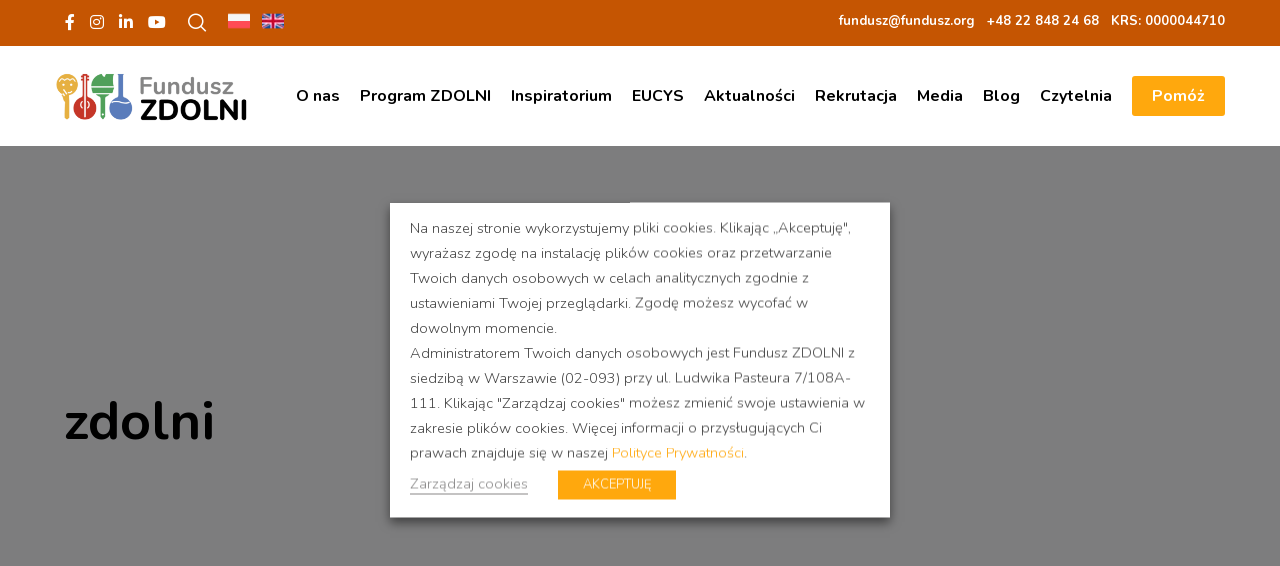

--- FILE ---
content_type: text/html; charset=UTF-8
request_url: https://fundusz.org/tag/zdolni/
body_size: 23784
content:
<!doctype html>

<html class="no-js" lang="pl-PL" prefix="og: http://ogp.me/ns#">

	<head>
<!-- Google Tag Manager -->
<script>(function(w,d,s,l,i){w[l]=w[l]||[];w[l].push({'gtm.start':
new Date().getTime(),event:'gtm.js'});var f=d.getElementsByTagName(s)[0],
j=d.createElement(s),dl=l!='dataLayer'?'&l='+l:'';j.async=true;j.src=
'https://www.googletagmanager.com/gtm.js?id='+i+dl;f.parentNode.insertBefore(j,f);
})(window,document,'script','dataLayer','GTM-M4G5VWT');</script>
<!-- End Google Tag Manager -->
<script>
function CookieLawInfo_Accept_Callback()
 {
 if (CLI.consent.analityczne)
 {
 dataLayer.push({'event': 'cli_cookieconsent_analityczne'});
 }
 if (CLI.consent.marketingowe)
 {
 dataLayer.push({'event': 'cli_cookieconsent_marketingowe'});
 }
 }
</script>
		<meta charset="UTF-8">
				<meta name='robots' content='index, follow, max-image-preview:large, max-snippet:-1, max-video-preview:-1' />
	<style>img:is([sizes="auto" i], [sizes^="auto," i]) { contain-intrinsic-size: 3000px 1500px }</style>
	
	<!-- This site is optimized with the Yoast SEO plugin v26.6 - https://yoast.com/wordpress/plugins/seo/ -->
	<title>zdolni - Fundusz Zdolni</title>
	<link rel="canonical" href="https://fundusz.org/tag/zdolni/" />
	<meta property="og:locale" content="pl_PL" />
	<meta property="og:type" content="article" />
	<meta property="og:title" content="zdolni - Fundusz Zdolni" />
	<meta property="og:url" content="https://fundusz.org/tag/zdolni/" />
	<meta property="og:site_name" content="Fundusz Zdolni" />
	<meta name="twitter:card" content="summary_large_image" />
	<meta name="twitter:site" content="@FUNDUSZorg" />
	<script type="application/ld+json" class="yoast-schema-graph">{"@context":"https://schema.org","@graph":[{"@type":"CollectionPage","@id":"https://fundusz.org/tag/zdolni/","url":"https://fundusz.org/tag/zdolni/","name":"zdolni - Fundusz Zdolni","isPartOf":{"@id":"https://fundusz.org/#website"},"primaryImageOfPage":{"@id":"https://fundusz.org/tag/zdolni/#primaryimage"},"image":{"@id":"https://fundusz.org/tag/zdolni/#primaryimage"},"thumbnailUrl":"https://fundusz.org/wp-content/uploads/2025/03/Fundusz_obrazek-wyrozniajacy-do-wpisu-na-strone-7.png","breadcrumb":{"@id":"https://fundusz.org/tag/zdolni/#breadcrumb"},"inLanguage":"pl-PL"},{"@type":"ImageObject","inLanguage":"pl-PL","@id":"https://fundusz.org/tag/zdolni/#primaryimage","url":"https://fundusz.org/wp-content/uploads/2025/03/Fundusz_obrazek-wyrozniajacy-do-wpisu-na-strone-7.png","contentUrl":"https://fundusz.org/wp-content/uploads/2025/03/Fundusz_obrazek-wyrozniajacy-do-wpisu-na-strone-7.png","width":1200,"height":450},{"@type":"BreadcrumbList","@id":"https://fundusz.org/tag/zdolni/#breadcrumb","itemListElement":[{"@type":"ListItem","position":1,"name":"Strona główna","item":"https://fundusz.org/"},{"@type":"ListItem","position":2,"name":"zdolni"}]},{"@type":"WebSite","@id":"https://fundusz.org/#website","url":"https://fundusz.org/","name":"Fundusz Zdolni","description":"Zajęcia dla zdolnych uczniów","potentialAction":[{"@type":"SearchAction","target":{"@type":"EntryPoint","urlTemplate":"https://fundusz.org/?s={search_term_string}"},"query-input":{"@type":"PropertyValueSpecification","valueRequired":true,"valueName":"search_term_string"}}],"inLanguage":"pl-PL"}]}</script>
	<!-- / Yoast SEO plugin. -->


<link rel='dns-prefetch' href='//fonts.googleapis.com' />
<link rel='preconnect' href='https://fonts.gstatic.com' crossorigin />
<link rel="alternate" type="application/rss+xml" title="Fundusz Zdolni &raquo; Kanał z wpisami" href="https://fundusz.org/feed/" />
<link rel="alternate" type="application/rss+xml" title="Fundusz Zdolni &raquo; Kanał z komentarzami" href="https://fundusz.org/comments/feed/" />
<link rel="alternate" type="application/rss+xml" title="Fundusz Zdolni &raquo; Kanał z wpisami otagowanymi jako zdolni" href="https://fundusz.org/tag/zdolni/feed/" />
<meta name="viewport" content="width=device-width, initial-scale=1, maximum-scale=1, user-scalable=no">
<meta name="application-name" content="Fundusz Zdolni">
<script type="text/javascript">
/* <![CDATA[ */
window._wpemojiSettings = {"baseUrl":"https:\/\/s.w.org\/images\/core\/emoji\/15.0.3\/72x72\/","ext":".png","svgUrl":"https:\/\/s.w.org\/images\/core\/emoji\/15.0.3\/svg\/","svgExt":".svg","source":{"concatemoji":"https:\/\/fundusz.org\/wp-includes\/js\/wp-emoji-release.min.js?ver=6.7.4"}};
/*! This file is auto-generated */
!function(i,n){var o,s,e;function c(e){try{var t={supportTests:e,timestamp:(new Date).valueOf()};sessionStorage.setItem(o,JSON.stringify(t))}catch(e){}}function p(e,t,n){e.clearRect(0,0,e.canvas.width,e.canvas.height),e.fillText(t,0,0);var t=new Uint32Array(e.getImageData(0,0,e.canvas.width,e.canvas.height).data),r=(e.clearRect(0,0,e.canvas.width,e.canvas.height),e.fillText(n,0,0),new Uint32Array(e.getImageData(0,0,e.canvas.width,e.canvas.height).data));return t.every(function(e,t){return e===r[t]})}function u(e,t,n){switch(t){case"flag":return n(e,"\ud83c\udff3\ufe0f\u200d\u26a7\ufe0f","\ud83c\udff3\ufe0f\u200b\u26a7\ufe0f")?!1:!n(e,"\ud83c\uddfa\ud83c\uddf3","\ud83c\uddfa\u200b\ud83c\uddf3")&&!n(e,"\ud83c\udff4\udb40\udc67\udb40\udc62\udb40\udc65\udb40\udc6e\udb40\udc67\udb40\udc7f","\ud83c\udff4\u200b\udb40\udc67\u200b\udb40\udc62\u200b\udb40\udc65\u200b\udb40\udc6e\u200b\udb40\udc67\u200b\udb40\udc7f");case"emoji":return!n(e,"\ud83d\udc26\u200d\u2b1b","\ud83d\udc26\u200b\u2b1b")}return!1}function f(e,t,n){var r="undefined"!=typeof WorkerGlobalScope&&self instanceof WorkerGlobalScope?new OffscreenCanvas(300,150):i.createElement("canvas"),a=r.getContext("2d",{willReadFrequently:!0}),o=(a.textBaseline="top",a.font="600 32px Arial",{});return e.forEach(function(e){o[e]=t(a,e,n)}),o}function t(e){var t=i.createElement("script");t.src=e,t.defer=!0,i.head.appendChild(t)}"undefined"!=typeof Promise&&(o="wpEmojiSettingsSupports",s=["flag","emoji"],n.supports={everything:!0,everythingExceptFlag:!0},e=new Promise(function(e){i.addEventListener("DOMContentLoaded",e,{once:!0})}),new Promise(function(t){var n=function(){try{var e=JSON.parse(sessionStorage.getItem(o));if("object"==typeof e&&"number"==typeof e.timestamp&&(new Date).valueOf()<e.timestamp+604800&&"object"==typeof e.supportTests)return e.supportTests}catch(e){}return null}();if(!n){if("undefined"!=typeof Worker&&"undefined"!=typeof OffscreenCanvas&&"undefined"!=typeof URL&&URL.createObjectURL&&"undefined"!=typeof Blob)try{var e="postMessage("+f.toString()+"("+[JSON.stringify(s),u.toString(),p.toString()].join(",")+"));",r=new Blob([e],{type:"text/javascript"}),a=new Worker(URL.createObjectURL(r),{name:"wpTestEmojiSupports"});return void(a.onmessage=function(e){c(n=e.data),a.terminate(),t(n)})}catch(e){}c(n=f(s,u,p))}t(n)}).then(function(e){for(var t in e)n.supports[t]=e[t],n.supports.everything=n.supports.everything&&n.supports[t],"flag"!==t&&(n.supports.everythingExceptFlag=n.supports.everythingExceptFlag&&n.supports[t]);n.supports.everythingExceptFlag=n.supports.everythingExceptFlag&&!n.supports.flag,n.DOMReady=!1,n.readyCallback=function(){n.DOMReady=!0}}).then(function(){return e}).then(function(){var e;n.supports.everything||(n.readyCallback(),(e=n.source||{}).concatemoji?t(e.concatemoji):e.wpemoji&&e.twemoji&&(t(e.twemoji),t(e.wpemoji)))}))}((window,document),window._wpemojiSettings);
/* ]]> */
</script>
<link rel='stylesheet' id='cattopage_wud_site_style-css' href='https://fundusz.org/wp-content/plugins/category-to-pages-wud/css/category-to-pages-wud.css' type='text/css' media='all' />
<link rel='stylesheet' id='cattopage_wud_img_style-css' href='https://fundusz.org/wp-content/plugins/category-to-pages-wud/css/jquery.ctp_wud.css' type='text/css' media='all' />
<style id='wp-emoji-styles-inline-css' type='text/css'>

	img.wp-smiley, img.emoji {
		display: inline !important;
		border: none !important;
		box-shadow: none !important;
		height: 1em !important;
		width: 1em !important;
		margin: 0 0.07em !important;
		vertical-align: -0.1em !important;
		background: none !important;
		padding: 0 !important;
	}
</style>
<link rel='stylesheet' id='wp-block-library-css' href='https://fundusz.org/wp-content/plugins/gutenberg/build/styles/block-library/style.css?ver=22.3.0' type='text/css' media='all' />
<style id='classic-theme-styles-inline-css' type='text/css'>
/*! This file is auto-generated */
.wp-block-button__link{color:#fff;background-color:#32373c;border-radius:9999px;box-shadow:none;text-decoration:none;padding:calc(.667em + 2px) calc(1.333em + 2px);font-size:1.125em}.wp-block-file__button{background:#32373c;color:#fff;text-decoration:none}
</style>
<style id='global-styles-inline-css' type='text/css'>
:root{--wp--preset--aspect-ratio--square: 1;--wp--preset--aspect-ratio--4-3: 4/3;--wp--preset--aspect-ratio--3-4: 3/4;--wp--preset--aspect-ratio--3-2: 3/2;--wp--preset--aspect-ratio--2-3: 2/3;--wp--preset--aspect-ratio--16-9: 16/9;--wp--preset--aspect-ratio--9-16: 9/16;--wp--preset--color--black: #000000;--wp--preset--color--cyan-bluish-gray: #abb8c3;--wp--preset--color--white: #ffffff;--wp--preset--color--pale-pink: #f78da7;--wp--preset--color--vivid-red: #cf2e2e;--wp--preset--color--luminous-vivid-orange: #ff6900;--wp--preset--color--luminous-vivid-amber: #fcb900;--wp--preset--color--light-green-cyan: #7bdcb5;--wp--preset--color--vivid-green-cyan: #00d084;--wp--preset--color--pale-cyan-blue: #8ed1fc;--wp--preset--color--vivid-cyan-blue: #0693e3;--wp--preset--color--vivid-purple: #9b51e0;--wp--preset--color--primary-1: #c65602;--wp--preset--color--primary-2: #ffa80d;--wp--preset--color--primary-3: #dd3333;--wp--preset--color--primary-4: #f6f7fc;--wp--preset--color--primary-5: #4882e3;--wp--preset--color--primary-6: #403bf0;--wp--preset--color--green: #6ECA09;--wp--preset--color--red: #D0021B;--wp--preset--color--orange: #FAB901;--wp--preset--color--aqua: #28d2dc;--wp--preset--color--blue: #15c7ff;--wp--preset--color--purple: #7639e2;--wp--preset--color--grey: #808080;--wp--preset--color--dark-grey: #252525;--wp--preset--color--light-grey: #FAFAFA;--wp--preset--gradient--vivid-cyan-blue-to-vivid-purple: linear-gradient(135deg,rgb(6,147,227) 0%,rgb(155,81,224) 100%);--wp--preset--gradient--light-green-cyan-to-vivid-green-cyan: linear-gradient(135deg,rgb(122,220,180) 0%,rgb(0,208,130) 100%);--wp--preset--gradient--luminous-vivid-amber-to-luminous-vivid-orange: linear-gradient(135deg,rgb(252,185,0) 0%,rgb(255,105,0) 100%);--wp--preset--gradient--luminous-vivid-orange-to-vivid-red: linear-gradient(135deg,rgb(255,105,0) 0%,rgb(207,46,46) 100%);--wp--preset--gradient--very-light-gray-to-cyan-bluish-gray: linear-gradient(135deg,rgb(238,238,238) 0%,rgb(169,184,195) 100%);--wp--preset--gradient--cool-to-warm-spectrum: linear-gradient(135deg,rgb(74,234,220) 0%,rgb(151,120,209) 20%,rgb(207,42,186) 40%,rgb(238,44,130) 60%,rgb(251,105,98) 80%,rgb(254,248,76) 100%);--wp--preset--gradient--blush-light-purple: linear-gradient(135deg,rgb(255,206,236) 0%,rgb(152,150,240) 100%);--wp--preset--gradient--blush-bordeaux: linear-gradient(135deg,rgb(254,205,165) 0%,rgb(254,45,45) 50%,rgb(107,0,62) 100%);--wp--preset--gradient--luminous-dusk: linear-gradient(135deg,rgb(255,203,112) 0%,rgb(199,81,192) 50%,rgb(65,88,208) 100%);--wp--preset--gradient--pale-ocean: linear-gradient(135deg,rgb(255,245,203) 0%,rgb(182,227,212) 50%,rgb(51,167,181) 100%);--wp--preset--gradient--electric-grass: linear-gradient(135deg,rgb(202,248,128) 0%,rgb(113,206,126) 100%);--wp--preset--gradient--midnight: linear-gradient(135deg,rgb(2,3,129) 0%,rgb(40,116,252) 100%);--wp--preset--font-size--small: 13px;--wp--preset--font-size--medium: 20px;--wp--preset--font-size--large: 36px;--wp--preset--font-size--x-large: 42px;--wp--preset--spacing--20: 0.44rem;--wp--preset--spacing--30: 0.67rem;--wp--preset--spacing--40: 1rem;--wp--preset--spacing--50: 1.5rem;--wp--preset--spacing--60: 2.25rem;--wp--preset--spacing--70: 3.38rem;--wp--preset--spacing--80: 5.06rem;--wp--preset--shadow--natural: 6px 6px 9px rgba(0, 0, 0, 0.2);--wp--preset--shadow--deep: 12px 12px 50px rgba(0, 0, 0, 0.4);--wp--preset--shadow--sharp: 6px 6px 0px rgba(0, 0, 0, 0.2);--wp--preset--shadow--outlined: 6px 6px 0px -3px rgb(255, 255, 255), 6px 6px rgb(0, 0, 0);--wp--preset--shadow--crisp: 6px 6px 0px rgb(0, 0, 0);}:where(.is-layout-flex){gap: 0.5em;}:where(.is-layout-grid){gap: 0.5em;}body .is-layout-flex{display: flex;}.is-layout-flex{flex-wrap: wrap;align-items: center;}.is-layout-flex > :is(*, div){margin: 0;}body .is-layout-grid{display: grid;}.is-layout-grid > :is(*, div){margin: 0;}:where(.wp-block-columns.is-layout-flex){gap: 2em;}:where(.wp-block-columns.is-layout-grid){gap: 2em;}:where(.wp-block-post-template.is-layout-flex){gap: 1.25em;}:where(.wp-block-post-template.is-layout-grid){gap: 1.25em;}.has-black-color{color: var(--wp--preset--color--black) !important;}.has-cyan-bluish-gray-color{color: var(--wp--preset--color--cyan-bluish-gray) !important;}.has-white-color{color: var(--wp--preset--color--white) !important;}.has-pale-pink-color{color: var(--wp--preset--color--pale-pink) !important;}.has-vivid-red-color{color: var(--wp--preset--color--vivid-red) !important;}.has-luminous-vivid-orange-color{color: var(--wp--preset--color--luminous-vivid-orange) !important;}.has-luminous-vivid-amber-color{color: var(--wp--preset--color--luminous-vivid-amber) !important;}.has-light-green-cyan-color{color: var(--wp--preset--color--light-green-cyan) !important;}.has-vivid-green-cyan-color{color: var(--wp--preset--color--vivid-green-cyan) !important;}.has-pale-cyan-blue-color{color: var(--wp--preset--color--pale-cyan-blue) !important;}.has-vivid-cyan-blue-color{color: var(--wp--preset--color--vivid-cyan-blue) !important;}.has-vivid-purple-color{color: var(--wp--preset--color--vivid-purple) !important;}.has-black-background-color{background-color: var(--wp--preset--color--black) !important;}.has-cyan-bluish-gray-background-color{background-color: var(--wp--preset--color--cyan-bluish-gray) !important;}.has-white-background-color{background-color: var(--wp--preset--color--white) !important;}.has-pale-pink-background-color{background-color: var(--wp--preset--color--pale-pink) !important;}.has-vivid-red-background-color{background-color: var(--wp--preset--color--vivid-red) !important;}.has-luminous-vivid-orange-background-color{background-color: var(--wp--preset--color--luminous-vivid-orange) !important;}.has-luminous-vivid-amber-background-color{background-color: var(--wp--preset--color--luminous-vivid-amber) !important;}.has-light-green-cyan-background-color{background-color: var(--wp--preset--color--light-green-cyan) !important;}.has-vivid-green-cyan-background-color{background-color: var(--wp--preset--color--vivid-green-cyan) !important;}.has-pale-cyan-blue-background-color{background-color: var(--wp--preset--color--pale-cyan-blue) !important;}.has-vivid-cyan-blue-background-color{background-color: var(--wp--preset--color--vivid-cyan-blue) !important;}.has-vivid-purple-background-color{background-color: var(--wp--preset--color--vivid-purple) !important;}.has-black-border-color{border-color: var(--wp--preset--color--black) !important;}.has-cyan-bluish-gray-border-color{border-color: var(--wp--preset--color--cyan-bluish-gray) !important;}.has-white-border-color{border-color: var(--wp--preset--color--white) !important;}.has-pale-pink-border-color{border-color: var(--wp--preset--color--pale-pink) !important;}.has-vivid-red-border-color{border-color: var(--wp--preset--color--vivid-red) !important;}.has-luminous-vivid-orange-border-color{border-color: var(--wp--preset--color--luminous-vivid-orange) !important;}.has-luminous-vivid-amber-border-color{border-color: var(--wp--preset--color--luminous-vivid-amber) !important;}.has-light-green-cyan-border-color{border-color: var(--wp--preset--color--light-green-cyan) !important;}.has-vivid-green-cyan-border-color{border-color: var(--wp--preset--color--vivid-green-cyan) !important;}.has-pale-cyan-blue-border-color{border-color: var(--wp--preset--color--pale-cyan-blue) !important;}.has-vivid-cyan-blue-border-color{border-color: var(--wp--preset--color--vivid-cyan-blue) !important;}.has-vivid-purple-border-color{border-color: var(--wp--preset--color--vivid-purple) !important;}.has-vivid-cyan-blue-to-vivid-purple-gradient-background{background: var(--wp--preset--gradient--vivid-cyan-blue-to-vivid-purple) !important;}.has-light-green-cyan-to-vivid-green-cyan-gradient-background{background: var(--wp--preset--gradient--light-green-cyan-to-vivid-green-cyan) !important;}.has-luminous-vivid-amber-to-luminous-vivid-orange-gradient-background{background: var(--wp--preset--gradient--luminous-vivid-amber-to-luminous-vivid-orange) !important;}.has-luminous-vivid-orange-to-vivid-red-gradient-background{background: var(--wp--preset--gradient--luminous-vivid-orange-to-vivid-red) !important;}.has-very-light-gray-to-cyan-bluish-gray-gradient-background{background: var(--wp--preset--gradient--very-light-gray-to-cyan-bluish-gray) !important;}.has-cool-to-warm-spectrum-gradient-background{background: var(--wp--preset--gradient--cool-to-warm-spectrum) !important;}.has-blush-light-purple-gradient-background{background: var(--wp--preset--gradient--blush-light-purple) !important;}.has-blush-bordeaux-gradient-background{background: var(--wp--preset--gradient--blush-bordeaux) !important;}.has-luminous-dusk-gradient-background{background: var(--wp--preset--gradient--luminous-dusk) !important;}.has-pale-ocean-gradient-background{background: var(--wp--preset--gradient--pale-ocean) !important;}.has-electric-grass-gradient-background{background: var(--wp--preset--gradient--electric-grass) !important;}.has-midnight-gradient-background{background: var(--wp--preset--gradient--midnight) !important;}.has-small-font-size{font-size: var(--wp--preset--font-size--small) !important;}.has-medium-font-size{font-size: var(--wp--preset--font-size--medium) !important;}.has-large-font-size{font-size: var(--wp--preset--font-size--large) !important;}.has-x-large-font-size{font-size: var(--wp--preset--font-size--x-large) !important;}
:where(.wp-block-columns.is-layout-flex){gap: 2em;}:where(.wp-block-columns.is-layout-grid){gap: 2em;}
:root :where(.wp-block-pullquote){font-size: 1.5em;line-height: 1.6;}
:where(.wp-block-post-template.is-layout-flex){gap: 1.25em;}:where(.wp-block-post-template.is-layout-grid){gap: 1.25em;}
:where(.wp-block-term-template.is-layout-flex){gap: 1.25em;}:where(.wp-block-term-template.is-layout-grid){gap: 1.25em;}
</style>
<link rel='stylesheet' id='rs-plugin-settings-css' href='https://fundusz.org/wp-content/plugins/revslider/public/assets/css/rs6.css?ver=6.3.3' type='text/css' media='all' />
<style id='rs-plugin-settings-inline-css' type='text/css'>
#rs-demo-id {}
</style>
<link rel='stylesheet' id='cookie-law-info-css' href='https://fundusz.org/wp-content/plugins/webtoffee-gdpr-cookie-consent/public/css/cookie-law-info-public.css?ver=2.3.7' type='text/css' media='all' />
<link rel='stylesheet' id='cookie-law-info-gdpr-css' href='https://fundusz.org/wp-content/plugins/webtoffee-gdpr-cookie-consent/public/css/cookie-law-info-gdpr.css?ver=2.3.7' type='text/css' media='all' />
<style id='cookie-law-info-gdpr-inline-css' type='text/css'>
.cli-modal-content, .cli-tab-content { background-color: #ffffff; }.cli-privacy-content-text, .cli-modal .cli-modal-dialog, .cli-tab-container p, a.cli-privacy-readmore { color: #000000; }.cli-tab-header { background-color: #f2f2f2; }.cli-tab-header, .cli-tab-header a.cli-nav-link,span.cli-necessary-caption,.cli-switch .cli-slider:after { color: #000000; }.cli-switch .cli-slider:before { background-color: #ffffff; }.cli-switch input:checked + .cli-slider:before { background-color: #ffffff; }.cli-switch .cli-slider { background-color: #e3e1e8; }.cli-switch input:checked + .cli-slider { background-color: #28a745; }.cli-modal-close svg { fill: #000000; }.cli-tab-footer .wt-cli-privacy-accept-all-btn { background-color: #00acad; color: #ffffff}.cli-tab-footer .wt-cli-privacy-accept-btn { background-color: #00acad; color: #ffffff}.cli-tab-header a:before{ border-right: 1px solid #000000; border-bottom: 1px solid #000000; }
</style>
<link rel='stylesheet' id='font-awesome-css' href='https://fundusz.org/wp-content/themes/crocal/css/font-awesome.min.css?ver=6.4.2' type='text/css' media='all' />
<link rel='stylesheet' id='font-awesome-v4-shims-css' href='https://fundusz.org/wp-content/themes/crocal/css/font-awesome-v4-shims.min.css?ver=6.4.2' type='text/css' media='all' />
<link rel='stylesheet' id='crocal-eutf-theme-style-css' href='https://fundusz.org/wp-content/themes/crocal/css/theme-style.css?ver=2.2.5' type='text/css' media='all' />
<link rel='stylesheet' id='crocal-eutf-custom-style-css' href='https://fundusz.org/wp-content/themes/crocal/css/elements.css?ver=2.2.5' type='text/css' media='all' />
<style id='crocal-eutf-custom-style-inline-css' type='text/css'>
 #eut-theme-content { background-color:#ffffff; } a { color: #ffa80d; } a:hover { color: #c65602; } body, .eut-text-content, .eut-text-content a, table, .eut-blog .eut-blog-item:not(.eut-style-2) { color: #272727; } #eut-content .widget .eut-widget-title { color: #000000; } .widget { color: #272727; } .widget a:not(.eut-outline):not(.eut-btn) { color: #272727; } h1,h2,h3,h4,h5,h6, .eut-h1, .eut-h2, .eut-h3, .eut-h4, .eut-h5, .eut-h6, .eut-heading-color, .eut-heading-hover-color:hover, p.eut-dropcap:first-letter, h3#reply-title, .eut-blog .eut-blog-item:not(.eut-style-2) .eut-post-title { color: #000000; } #eut-main-content .eut-main-content-wrapper, #eut-sidebar {padding-top: 90px;padding-bottom: 90px;}@media only screen and (max-width: 1200px) {#eut-main-content .eut-main-content-wrapper, #eut-sidebar {padding-top: 72px;padding-bottom: 72px;}}@media only screen and (max-width: 768px) {#eut-main-content .eut-main-content-wrapper, #eut-sidebar {padding-top: 54px;padding-bottom: 54px;}}.eut-page-title {background-color:#F8F8FB;}.eut-page-title {min-height:200px;}.eut-page-title .eut-wrapper {min-height:200px;}
</style>
<link rel='stylesheet' id='crocal-eutf-dynamic-style-css' href='//fundusz.org/wp-content/uploads/eutf-dynamic/eutf-dynamic-68418e28ba61c.css?ver=6.7.4' type='text/css' media='all' />
<link rel='stylesheet' id='crocal-eutf-style-css' href='https://fundusz.org/wp-content/themes/crocal-child/style.css?ver=2.2.5' type='text/css' media='all' />
<link rel='stylesheet' id='redux-google-fonts-crocal_eutf_options-css' href='https://fonts.googleapis.com/css?family=Nunito%3A700%2C300&#038;subset=latin&#038;display=swap&#038;ver=1749126779' type='text/css' media='all' />
<script type="text/javascript" src="https://fundusz.org/wp-includes/js/jquery/jquery.min.js?ver=3.7.1" id="jquery-core-js"></script>
<script type="text/javascript" src="https://fundusz.org/wp-includes/js/jquery/jquery-migrate.min.js?ver=3.4.1" id="jquery-migrate-js"></script>
<script type="text/javascript" src="https://fundusz.org/wp-content/plugins/revslider/public/assets/js/rbtools.min.js?ver=6.3.3" id="tp-tools-js"></script>
<script type="text/javascript" src="https://fundusz.org/wp-content/plugins/revslider/public/assets/js/rs6.min.js?ver=6.3.3" id="revmin-js"></script>
<script type="text/javascript" id="cookie-law-info-js-extra">
/* <![CDATA[ */
var Cli_Data = {"nn_cookie_ids":["CONSENT","_gid","resolution","YSC","fr","IDE","VISITOR_INFO1_LIVE","_ga","_smvs","smcfds","SERVERID","_fbp","_gat_UA-17251967-1","smvr","smuuid","smg","test_cookie"],"non_necessary_cookies":{"necessary":["cookielawinfo-checkbox-marketingowe","cookielawinfo-checkbox-analityczne","resolution","SERVERID"],"marketingowe":["CONSENT","YSC","fr","IDE","VISITOR_INFO1_LIVE","_smvs","smcfds","_fbp","smvr","smuuid","smg","test_cookie"],"analityczne":["_gid","_ga","_gat_UA-17251967-1"]},"cookielist":{"necessary":{"id":255,"status":true,"priority":0,"title":"Konieczne","strict":true,"default_state":false,"ccpa_optout":false,"loadonstart":false},"marketingowe":{"id":257,"status":true,"priority":0,"title":"Marketingowe","strict":false,"default_state":false,"ccpa_optout":false,"loadonstart":false},"analityczne":{"id":258,"status":true,"priority":0,"title":"Analityczne","strict":false,"default_state":false,"ccpa_optout":false,"loadonstart":false}},"ajax_url":"https:\/\/fundusz.org\/wp-admin\/admin-ajax.php","current_lang":"pl","security":"d79f235665","eu_countries":["GB"],"geoIP":"disabled","use_custom_geolocation_api":"","custom_geolocation_api":"https:\/\/geoip.cookieyes.com\/geoip\/checker\/result.php","consentVersion":"5","strictlyEnabled":["necessary","obligatoire"],"cookieDomain":"","privacy_length":"250","ccpaEnabled":"","ccpaRegionBased":"","ccpaBarEnabled":"","ccpaType":"gdpr","triggerDomRefresh":"","secure_cookies":""};
var log_object = {"ajax_url":"https:\/\/fundusz.org\/wp-admin\/admin-ajax.php"};
/* ]]> */
</script>
<script type="text/javascript" src="https://fundusz.org/wp-content/plugins/webtoffee-gdpr-cookie-consent/public/js/cookie-law-info-public.js?ver=2.3.7" id="cookie-law-info-js"></script>
<script type="text/javascript" src="https://fundusz.org/wp-content/themes/crocal/js/modernizr.custom.js?ver=2.8.3" id="modernizr-js"></script>
<link rel="https://api.w.org/" href="https://fundusz.org/wp-json/" /><link rel="alternate" title="JSON" type="application/json" href="https://fundusz.org/wp-json/wp/v2/tags/52" /><link rel="EditURI" type="application/rsd+xml" title="RSD" href="https://fundusz.org/xmlrpc.php?rsd" />
<meta name="generator" content="WordPress 6.7.4" />
<meta name = "viewport" content = "user-scalable=no, width=device-width">
<meta name="apple-mobile-web-app-capable" content="yes" />		<script>
			document.documentElement.className = document.documentElement.className.replace( 'no-js', 'js' );
		</script>
				<style>
			.no-js img.lazyload { display: none; }
			figure.wp-block-image img.lazyloading { min-width: 150px; }
							.lazyload, .lazyloading { opacity: 0; }
				.lazyloaded {
					opacity: 1;
					transition: opacity 400ms;
					transition-delay: 0ms;
				}
					</style>
		<!-- Analytics by WP Statistics - https://wp-statistics.com -->
<meta name="generator" content="Redux 4.4.17" /><meta name="generator" content="Powered by WPBakery Page Builder - drag and drop page builder for WordPress."/>
<meta name="generator" content="Powered by Slider Revolution 6.3.3 - responsive, Mobile-Friendly Slider Plugin for WordPress with comfortable drag and drop interface." />
<link rel="icon" href="https://fundusz.org/wp-content/uploads/2016/09/cropped-Logo512-32x32.png" sizes="32x32" />
<link rel="icon" href="https://fundusz.org/wp-content/uploads/2016/09/cropped-Logo512-192x192.png" sizes="192x192" />
<link rel="apple-touch-icon" href="https://fundusz.org/wp-content/uploads/2016/09/cropped-Logo512-180x180.png" />
<meta name="msapplication-TileImage" content="https://fundusz.org/wp-content/uploads/2016/09/cropped-Logo512-270x270.png" />
<script type="text/javascript">function setREVStartSize(e){
			//window.requestAnimationFrame(function() {				 
				window.RSIW = window.RSIW===undefined ? window.innerWidth : window.RSIW;	
				window.RSIH = window.RSIH===undefined ? window.innerHeight : window.RSIH;	
				try {								
					var pw = document.getElementById(e.c).parentNode.offsetWidth,
						newh;
					pw = pw===0 || isNaN(pw) ? window.RSIW : pw;
					e.tabw = e.tabw===undefined ? 0 : parseInt(e.tabw);
					e.thumbw = e.thumbw===undefined ? 0 : parseInt(e.thumbw);
					e.tabh = e.tabh===undefined ? 0 : parseInt(e.tabh);
					e.thumbh = e.thumbh===undefined ? 0 : parseInt(e.thumbh);
					e.tabhide = e.tabhide===undefined ? 0 : parseInt(e.tabhide);
					e.thumbhide = e.thumbhide===undefined ? 0 : parseInt(e.thumbhide);
					e.mh = e.mh===undefined || e.mh=="" || e.mh==="auto" ? 0 : parseInt(e.mh,0);		
					if(e.layout==="fullscreen" || e.l==="fullscreen") 						
						newh = Math.max(e.mh,window.RSIH);					
					else{					
						e.gw = Array.isArray(e.gw) ? e.gw : [e.gw];
						for (var i in e.rl) if (e.gw[i]===undefined || e.gw[i]===0) e.gw[i] = e.gw[i-1];					
						e.gh = e.el===undefined || e.el==="" || (Array.isArray(e.el) && e.el.length==0)? e.gh : e.el;
						e.gh = Array.isArray(e.gh) ? e.gh : [e.gh];
						for (var i in e.rl) if (e.gh[i]===undefined || e.gh[i]===0) e.gh[i] = e.gh[i-1];
											
						var nl = new Array(e.rl.length),
							ix = 0,						
							sl;					
						e.tabw = e.tabhide>=pw ? 0 : e.tabw;
						e.thumbw = e.thumbhide>=pw ? 0 : e.thumbw;
						e.tabh = e.tabhide>=pw ? 0 : e.tabh;
						e.thumbh = e.thumbhide>=pw ? 0 : e.thumbh;					
						for (var i in e.rl) nl[i] = e.rl[i]<window.RSIW ? 0 : e.rl[i];
						sl = nl[0];									
						for (var i in nl) if (sl>nl[i] && nl[i]>0) { sl = nl[i]; ix=i;}															
						var m = pw>(e.gw[ix]+e.tabw+e.thumbw) ? 1 : (pw-(e.tabw+e.thumbw)) / (e.gw[ix]);					
						newh =  (e.gh[ix] * m) + (e.tabh + e.thumbh);
					}				
					if(window.rs_init_css===undefined) window.rs_init_css = document.head.appendChild(document.createElement("style"));					
					document.getElementById(e.c).height = newh+"px";
					window.rs_init_css.innerHTML += "#"+e.c+"_wrapper { height: "+newh+"px }";				
				} catch(e){
					console.log("Failure at Presize of Slider:" + e)
				}					   
			//});
		  };</script>
<noscript><style> .wpb_animate_when_almost_visible { opacity: 1; }</style></noscript>		

	
	</head>

	
	<body class="archive tag tag-zdolni tag-52 eut-vce-ver-2.0.2 eut-body eut-stretched wpb-js-composer js-comp-ver-6.8.0 vc_responsive">
<!-- Google Tag Manager (noscript) -->
<noscript><iframe 
height="0" width="0" style="display:none;visibility:hidden" data-src="https://www.googletagmanager.com/ns.html?id=GTM-M4G5VWT" class="lazyload" src="[data-uri]"></iframe></noscript>
<!-- End Google Tag Manager (noscript) -->
							<!-- LOADER -->
	<div id="eut-loader-overflow" class="">
			</div>
		
		<!-- Theme Wrapper -->
		<div id="eut-theme-wrapper" class="" data-mask-layer="2">
			<div class="eut-wrapper-inner">
			
		<!-- Top Bar -->
		<div id="eut-top-bar" class="">
			<div class="eut-wrapper eut-top-bar-wrapper clearfix">
				<div class="eut-container">

										<ul class="eut-bar-content eut-left-side">
									<li class="eut-topbar-item">
				<ul class="eut-social">
		<li><a href="https://www.facebook.com/zdolni" target="_blank" rel="noopener noreferrer" class="fab fa-facebook-f" aria-label="Facebook"></a></li><li><a href="https://www.instagram.com/program_zdolni/" target="_blank" rel="noopener noreferrer" class="fab fa-instagram" aria-label="Instagram"></a></li><li><a href="https://www.linkedin.com/school/krajowy-fundusz-na-rzecz-dzieci/" target="_blank" rel="noopener noreferrer" class="fab fa-linkedin-in" aria-label="LinkedIn"></a></li><li><a href="https://www.youtube.com/user/zdolni" target="_blank" rel="noopener noreferrer" class="fab fa-youtube" aria-label="YouTube"></a></li>				</ul>
			</li>
			<li class="eut-topbar-item"><a href="#eut-search-modal" class="eut-icon-search eut-toggle-modal"></a></li>
		<li class="eut-topbar-item eut-topbar-text-item"><p><a href="https://fundusz.org"><img  alt="PL" width="22" height="22" data-src="https://fundusz.org/wp-content/uploads/2022/02/flag_pl.png" class="lazyload" src="[data-uri]" /><noscript><img src="https://fundusz.org/wp-content/uploads/2022/02/flag_pl.png" alt="PL" width="22" height="22" /></noscript></a>   <a href="https://fundusz.org/en"><img  alt="EN" width="22" height="22" data-src="https://fundusz.org/wp-content/uploads/2022/02/flag_en.png" class="lazyload" src="[data-uri]" /><noscript><img src="https://fundusz.org/wp-content/uploads/2022/02/flag_en.png" alt="EN" width="22" height="22" /></noscript></a></p>
</li>
					</ul>
					
										<ul class="eut-bar-content eut-right-side">
								<li class="eut-topbar-item eut-topbar-text-item"><p><a href="mailto:fundusz@fundusz.org"><strong>fundusz@fundusz.org</strong></a>  <b style="color: #222222; font-family: sans-serif; font-size: 14px;"> </b><a href="tel:+48228482468"><strong>+48 22 848 24 68</strong></a>  <span style="color: #ffff99;"><b> </b></span>KRS: 00000<strong>44710</strong></p>
</li>


					</ul>
									</div>
			</div>
		</div>
		<!-- End Top Bar -->

			<!-- HEADER -->
			<header id="eut-header" class="eut-responsive-overlapping" data-sticky="none" data-sticky-height="50" data-devices-sticky="no">
				<div class="eut-wrapper clearfix">

					<!-- Header -->
					<div id="eut-main-header" class="eut-header-default eut-default eut-none-sticky">
											<div class="eut-wrapper clearfix">
							<div class="eut-container">
																									<!-- Logo -->
		<div class="eut-logo eut-position-left">
			<div class="eut-wrapper">
				<a href="https://fundusz.org/">
		<img   alt="Fundusz Zdolni" width="736" height="200" data-src="//fundusz.org/wp-content/uploads/2025/02/Projekt-bez-nazwy-13.png" class="eut-default lazyload" src="[data-uri]"><noscript><img class="eut-default" src="//fundusz.org/wp-content/uploads/2025/02/Projekt-bez-nazwy-13.png" alt="Fundusz Zdolni" width="736" height="200"></noscript>
		<img   alt="Fundusz Zdolni" width="1078" height="371" data-src="//fundusz.org/wp-content/uploads/2025/06/Fundusz_ZDOLNI-EN-27.png" class="eut-light lazyload" src="[data-uri]"><noscript><img class="eut-light" src="//fundusz.org/wp-content/uploads/2025/06/Fundusz_ZDOLNI-EN-27.png" alt="Fundusz Zdolni" width="1078" height="371"></noscript>
				</a>
			</div>
		</div>
		<!-- End Logo -->
																															<div class="eut-header-elements-wrapper eut-position-right">
															</div>
																<!-- Main Menu -->
									<nav id="eut-main-menu" class="eut-horizontal-menu eut-position-right eut-menu-type-classic eut-main-menu" aria-label="Main">
										<div class="eut-wrapper">
											<ul id="menu-menu-glowne" class="eut-menu"><li id="menu-item-9338" class="menu-item menu-item-type-custom menu-item-object-custom menu-item-9338 eut-first-level"><a title="O nas" href="https://fundusz.org/o-nas/"><span class="eut-item">O nas</span></a></li>
<li id="menu-item-9339" class="menu-item menu-item-type-custom menu-item-object-custom menu-item-9339 eut-first-level"><a title="Program ZDOLNI" href="https://fundusz.org/fundusz-zdolni-rekrutacja/"><span class="eut-item">Program ZDOLNI</span></a></li>
<li id="menu-item-9340" class="menu-item menu-item-type-custom menu-item-object-custom menu-item-9340 eut-first-level"><a title="Inspiratorium" href="https://fundusz.org/inspiratorium/"><span class="eut-item">Inspiratorium</span></a></li>
<li id="menu-item-9341" class="menu-item menu-item-type-custom menu-item-object-custom menu-item-9341 eut-first-level"><a title="Odkrycia" target="_blank" rel="noopener noreferrer" href="https://fundusz.org/odkrycia/"><span class="eut-item">EUCYS</span></a></li>
<li id="menu-item-9342" class="menu-item menu-item-type-custom menu-item-object-custom menu-item-9342 eut-first-level"><a title="Aktualności" href="https://fundusz.org/aktualnosci/"><span class="eut-item">Aktualności</span></a></li>
<li id="menu-item-9343" class="menu-item menu-item-type-custom menu-item-object-custom menu-item-9343 eut-first-level"><a title="Rekrutacja" href="https://fundusz.org/rekrutacja/"><span class="eut-item">Rekrutacja</span></a></li>
<li id="menu-item-9344" class="menu-item menu-item-type-custom menu-item-object-custom menu-item-9344 eut-first-level"><a title="Media" href="https://fundusz.org/media/"><span class="eut-item">Media</span></a></li>
<li id="menu-item-9345" class="menu-item menu-item-type-custom menu-item-object-custom menu-item-9345 eut-first-level"><a title="Blog" href="https://fundusz.org/blog/"><span class="eut-item">Blog</span></a></li>
<li id="menu-item-9362" class="menu-item menu-item-type-custom menu-item-object-custom menu-item-9362 eut-first-level"><a title="Czytelnia" href="https://fundusz.org/czytelnia/"><span class="eut-item">Czytelnia</span></a></li>
<li id="menu-item-9346" class="menu-item menu-item-type-custom menu-item-object-custom menu-item-9346 eut-first-level eut-menu-type-button eut-primary-2 eut-hover-primary-1"><a title="Pomóż" href="https://fundusz.org/pomagaj-z-nami/"><span class="eut-item">Pomóż</span></a></li>
</ul>										</div>
									</nav>
									<!-- End Main Menu -->
														</div>
						</div>
					
					</div>
					<!-- End Header -->

					<!-- Responsive Header -->
					<div id="eut-responsive-header">
						<div id="eut-main-responsive-header" class="eut-wrapper clearfix">
							<div class="eut-container">
																<!-- Logo -->
		<div class="eut-logo eut-position-left">
			<div class="eut-wrapper">
				<a href="https://fundusz.org/">
		<img   alt="Fundusz Zdolni" width="736" height="200" data-src="//fundusz.org/wp-content/uploads/2025/02/Projekt-bez-nazwy-13.png" class="eut-logo-responsive lazyload" src="[data-uri]"><noscript><img class="eut-logo-responsive" src="//fundusz.org/wp-content/uploads/2025/02/Projekt-bez-nazwy-13.png" alt="Fundusz Zdolni" width="736" height="200"></noscript>
				</a>
			</div>
		</div>
		<!-- End Logo -->
															<div class="eut-header-elements-wrapper eut-position-right">
																<!-- Hidden Menu & Side Area Button -->
									<div class="eut-hidden-menu-btn eut-position-right">
		<div class="eut-header-element">
						<a href="#eut-hidden-menu" class="eut-toggle-hiddenarea">
				<span class="eut-item eut-with-text">
					<span class="eut-label">
						MENU					</span>
				</span>
			</a>
					</div>
	</div>
																								<!-- End Hidden Menu  -->
																</div>
							</div>
						</div>
					</div>
					<!-- End Responsive Header -->
				</div>

				<!-- Crocal Sticky Header -->
							<!-- End Crocal Sticky Header -->

			</header>
			<!-- END HEADER -->
						<div id="eut-theme-content">

			

	<!-- Page Title -->
	<div id="eut-blog-title" class="eut-page-title eut-with-image eut-large-height" data-height="large">
		<div class="eut-wrapper clearfix">
						<div class="eut-content eut-align-left-center eut-fullwidth" data-animation="fade-in-up">
				<div class="eut-container">
					<div class="eut-title-content-wrapper eut-bg-none eut-align-left eut-content-large">
					
						
						<h1 class="eut-title eut-with-line eut-text-dark"><span>zdolni</span></h1>
						
						
										</div>
				</div>
			</div>
					</div>
			</div>
	<!-- End Page Title -->

<!-- CONTENT -->
<div id="eut-content" class="clearfix ">
	<div class="eut-content-wrapper">
		<!-- MAIN CONTENT -->
		<div id="eut-main-content">
			<div class="eut-main-content-wrapper clearfix">

				<div class="eut-section eut-margin-bottom-none">

					<div class="eut-container">

						<!-- ROW -->
						<div class="eut-row">

							<!-- COLUMN 1 -->
							<div class="eut-column eut-column-1">
								<div class="eut-column-wrapper">
									<div class="eut-column-content">
										<!-- Blog FitRows -->
																				<div id="eut-main-blog-loop" class="eut-blog eut-blog-columns eut-blog-small eut-isotope" data-display-style="pagination" data-columns-large-screen="1" data-columns="1" data-columns-tablet-landscape="1" data-columns-tablet-portrait="1" data-columns-mobile="1" data-layout="fitRows">

																							<div class="eut-isotope-container">
											
	<!-- Article -->
	<article id="post-16126" class="eut-blog-item eut-small-post eut-isotope-item post-16126 post type-post status-publish format-standard has-post-thumbnail hentry category-aktualnosci category-edycja-2024-2025 category-informacje-prasowe tag-eucys tag-eucys-odkrycia tag-european-union-contest-for-young-scientists tag-fundusz-zdolni tag-odkrycia tag-polska-edycja-eucys tag-zdolni" itemscope itemType="http://schema.org/BlogPosting">
		<div class="eut-blog-item-inner eut-isotope-item-inner">					<div class="eut-media clearfix">
		<a href="https://fundusz.org/aktualnosci/laureatow-polskiej-edycji-eucys-poznamy-w-sobote-5-kwietnia/"><div class="eut-thumbnail-wrapper"  style="max-width: 768px;"><div class="eut-thumbnail"  style="padding-top: 37.5%;"><img width="768" height="288"   alt="" data-eutf-filter="yes" decoding="async" fetchpriority="high" data-srcset="https://fundusz.org/wp-content/uploads/2025/03/Fundusz_obrazek-wyrozniajacy-do-wpisu-na-strone-7-768x288.png 768w, https://fundusz.org/wp-content/uploads/2025/03/Fundusz_obrazek-wyrozniajacy-do-wpisu-na-strone-7-300x113.png 300w, https://fundusz.org/wp-content/uploads/2025/03/Fundusz_obrazek-wyrozniajacy-do-wpisu-na-strone-7-1024x384.png 1024w, https://fundusz.org/wp-content/uploads/2025/03/Fundusz_obrazek-wyrozniajacy-do-wpisu-na-strone-7-200x75.png 200w, https://fundusz.org/wp-content/uploads/2025/03/Fundusz_obrazek-wyrozniajacy-do-wpisu-na-strone-7.png 1200w"  data-src="https://fundusz.org/wp-content/uploads/2025/03/Fundusz_obrazek-wyrozniajacy-do-wpisu-na-strone-7-768x288.png" data-sizes="(max-width: 768px) 100vw, 768px" class="attachment-medium_large size-medium_large wp-post-image lazyload" src="[data-uri]" /><noscript><img width="768" height="288" src="https://fundusz.org/wp-content/uploads/2025/03/Fundusz_obrazek-wyrozniajacy-do-wpisu-na-strone-7-768x288.png" class="attachment-medium_large size-medium_large wp-post-image" alt="" data-eutf-filter="yes" decoding="async" fetchpriority="high" srcset="https://fundusz.org/wp-content/uploads/2025/03/Fundusz_obrazek-wyrozniajacy-do-wpisu-na-strone-7-768x288.png 768w, https://fundusz.org/wp-content/uploads/2025/03/Fundusz_obrazek-wyrozniajacy-do-wpisu-na-strone-7-300x113.png 300w, https://fundusz.org/wp-content/uploads/2025/03/Fundusz_obrazek-wyrozniajacy-do-wpisu-na-strone-7-1024x384.png 1024w, https://fundusz.org/wp-content/uploads/2025/03/Fundusz_obrazek-wyrozniajacy-do-wpisu-na-strone-7-200x75.png 200w, https://fundusz.org/wp-content/uploads/2025/03/Fundusz_obrazek-wyrozniajacy-do-wpisu-na-strone-7.png 1200w" sizes="(max-width: 768px) 100vw, 768px" /></noscript></div></div></a>
	</div>
				<div class="eut-post-content-wrapper">
			<div class="eut-post-content">
							<div class="eut-post-header">
				<ul class="eut-post-meta">
										<li class="eut-post-date">		<time class="" datetime="2025-04-01T19:20:01+02:00">
			1 kwietnia 2025		</time>
</li>														</ul>
				<ul class="eut-post-meta eut-categories">	<li class="cat-item cat-item-1"><a href="https://fundusz.org/aktualnosci/">Aktualności</a>
</li>
	<li class="cat-item cat-item-374"><a href="https://fundusz.org/aktualnosci/eucys/edycja-2024-2025/">Edycja 2024/2025</a>
</li>
	<li class="cat-item cat-item-249"><a href="https://fundusz.org/informacje-prasowe/">Informacje prasowe</a>
</li>
</ul>				<a href="https://fundusz.org/aktualnosci/laureatow-polskiej-edycji-eucys-poznamy-w-sobote-5-kwietnia/" rel="bookmark"><h2 class="eut-post-title eut-h4" itemprop="headline">Kto pojedzie do Rygi? &#8211; laureatów Polskiej Edycji EUCYS poznamy w sobotę 5 kwietnia</h2></a>			</div>
						<span class="eut-hidden">
			<span class="eut-structured-data entry-title">Kto pojedzie do Rygi? &#8211; laureatów Polskiej Edycji EUCYS poznamy w sobotę 5 kwietnia</span>
			<span class="eut-structured-data" itemprop="image" itemscope itemtype="http://schema.org/ImageObject">
			   <span itemprop='url' >https://fundusz.org/wp-content/uploads/2025/03/Fundusz_obrazek-wyrozniajacy-do-wpisu-na-strone-7.png</span>
			   <span itemprop='height' >1200</span>
			   <span itemprop='width' >450</span>
			</span>
						<span class="eut-structured-data vcard author" itemprop="author" itemscope itemtype="http://schema.org/Person">
				<span itemprop="name" class="fn">Fundusz Zdolni</span>
			</span>
			<span class="eut-structured-data" itemprop="publisher" itemscope itemtype="http://schema.org/Organization">
				<span itemprop='name'>Fundusz Zdolni</span>
				<span itemprop='logo' itemscope itemtype='http://schema.org/ImageObject'>
					<span itemprop='url'>https://fundusz.org/wp-content/uploads/2025/03/Fundusz_obrazek-wyrozniajacy-do-wpisu-na-strone-7.png</span>
				</span>
			</span>
						<time class="eut-structured-data date published" itemprop="datePublished" datetime="2025-04-01T19:20:01+02:00">1 kwietnia 2025</time>
			<time class="eut-structured-data date updated" itemprop="dateModified"  datetime="2025-04-07T11:03:06+02:00">7 kwietnia 2025</time>
			<span class="eut-structured-data" itemprop="mainEntityOfPage" itemscope itemtype="http://schema.org/WebPage" itemid="https://fundusz.org/aktualnosci/laureatow-polskiej-edycji-eucys-poznamy-w-sobote-5-kwietnia/"></span>
		</span>
					<div itemprop="articleBody">
					<p>Do finałowych rozmów z jury w konkursie badawczym Odkrycia &#8211; Polska Edycja EUCYS zakwalifikowali się uczniowie-naukowcy z całej Polski. Obowiązki szkolne nie przeszkodziły im w przeprowadzeniu i opisaniu zaawansowanych badań. Przed jurorami fascynujące, ale i trudne zadanie. Będą musieli ocenić i porównać prace z odległych dziedzin. W konkursie reprezentowane są&hellip;</p><a class="eut-read-more eut-link-text eut-heading-color eut-heading-hover-color" href="https://fundusz.org/aktualnosci/laureatow-polskiej-edycji-eucys-poznamy-w-sobote-5-kwietnia/"><span>read more</span></a>				</div>
			</div>
		</div>
		</div>	</article>
	<!-- End Article -->


	<!-- Article -->
	<article id="post-16037" class="eut-blog-item eut-small-post eut-isotope-item post-16037 post type-post status-publish format-standard has-post-thumbnail hentry category-aktualnosci category-edycja-2024-2025 category-informacje-prasowe category-eucys tag-eucys tag-eucys-odkrycia tag-fundusz-zdolni tag-krajowy-fundusz-na-rzecz-dzieci tag-polska-edycja-eucys tag-zdolni" itemscope itemType="http://schema.org/BlogPosting">
		<div class="eut-blog-item-inner eut-isotope-item-inner">					<div class="eut-media clearfix">
		<a href="https://fundusz.org/aktualnosci/eucys-2025-finalisci-konkursu/"><div class="eut-thumbnail-wrapper"  style="max-width: 768px;"><div class="eut-thumbnail"  style="padding-top: 37.5%;"><img width="768" height="288"   alt="" data-eutf-filter="yes" decoding="async" data-srcset="https://fundusz.org/wp-content/uploads/2025/03/Fundusz_obrazek-wyrozniajacy-do-wpisu-na-strone-6-768x288.png 768w, https://fundusz.org/wp-content/uploads/2025/03/Fundusz_obrazek-wyrozniajacy-do-wpisu-na-strone-6-300x113.png 300w, https://fundusz.org/wp-content/uploads/2025/03/Fundusz_obrazek-wyrozniajacy-do-wpisu-na-strone-6-1024x384.png 1024w, https://fundusz.org/wp-content/uploads/2025/03/Fundusz_obrazek-wyrozniajacy-do-wpisu-na-strone-6-200x75.png 200w, https://fundusz.org/wp-content/uploads/2025/03/Fundusz_obrazek-wyrozniajacy-do-wpisu-na-strone-6.png 1200w"  data-src="https://fundusz.org/wp-content/uploads/2025/03/Fundusz_obrazek-wyrozniajacy-do-wpisu-na-strone-6-768x288.png" data-sizes="(max-width: 768px) 100vw, 768px" class="attachment-medium_large size-medium_large wp-post-image lazyload" src="[data-uri]" /><noscript><img width="768" height="288" src="https://fundusz.org/wp-content/uploads/2025/03/Fundusz_obrazek-wyrozniajacy-do-wpisu-na-strone-6-768x288.png" class="attachment-medium_large size-medium_large wp-post-image" alt="" data-eutf-filter="yes" decoding="async" srcset="https://fundusz.org/wp-content/uploads/2025/03/Fundusz_obrazek-wyrozniajacy-do-wpisu-na-strone-6-768x288.png 768w, https://fundusz.org/wp-content/uploads/2025/03/Fundusz_obrazek-wyrozniajacy-do-wpisu-na-strone-6-300x113.png 300w, https://fundusz.org/wp-content/uploads/2025/03/Fundusz_obrazek-wyrozniajacy-do-wpisu-na-strone-6-1024x384.png 1024w, https://fundusz.org/wp-content/uploads/2025/03/Fundusz_obrazek-wyrozniajacy-do-wpisu-na-strone-6-200x75.png 200w, https://fundusz.org/wp-content/uploads/2025/03/Fundusz_obrazek-wyrozniajacy-do-wpisu-na-strone-6.png 1200w" sizes="(max-width: 768px) 100vw, 768px" /></noscript></div></div></a>
	</div>
				<div class="eut-post-content-wrapper">
			<div class="eut-post-content">
							<div class="eut-post-header">
				<ul class="eut-post-meta">
										<li class="eut-post-date">		<time class="" datetime="2025-03-09T13:38:01+01:00">
			9 marca 2025		</time>
</li>														</ul>
				<ul class="eut-post-meta eut-categories">	<li class="cat-item cat-item-1"><a href="https://fundusz.org/aktualnosci/">Aktualności</a>
</li>
	<li class="cat-item cat-item-374"><a href="https://fundusz.org/aktualnosci/eucys/edycja-2024-2025/">Edycja 2024/2025</a>
</li>
	<li class="cat-item cat-item-249"><a href="https://fundusz.org/informacje-prasowe/">Informacje prasowe</a>
</li>
	<li class="cat-item cat-item-47"><a href="https://fundusz.org/aktualnosci/eucys/">Odkrycia-EUCYS</a>
</li>
</ul>				<a href="https://fundusz.org/aktualnosci/eucys-2025-finalisci-konkursu/" rel="bookmark"><h2 class="eut-post-title eut-h4" itemprop="headline">Finaliści konkursu Odkrycia – Polska Edycja EUCYS 2025</h2></a>			</div>
						<span class="eut-hidden">
			<span class="eut-structured-data entry-title">Finaliści konkursu Odkrycia – Polska Edycja EUCYS 2025</span>
			<span class="eut-structured-data" itemprop="image" itemscope itemtype="http://schema.org/ImageObject">
			   <span itemprop='url' >https://fundusz.org/wp-content/uploads/2025/03/Fundusz_obrazek-wyrozniajacy-do-wpisu-na-strone-6.png</span>
			   <span itemprop='height' >1200</span>
			   <span itemprop='width' >450</span>
			</span>
						<span class="eut-structured-data vcard author" itemprop="author" itemscope itemtype="http://schema.org/Person">
				<span itemprop="name" class="fn">Fundusz Zdolni</span>
			</span>
			<span class="eut-structured-data" itemprop="publisher" itemscope itemtype="http://schema.org/Organization">
				<span itemprop='name'>Fundusz Zdolni</span>
				<span itemprop='logo' itemscope itemtype='http://schema.org/ImageObject'>
					<span itemprop='url'>https://fundusz.org/wp-content/uploads/2025/03/Fundusz_obrazek-wyrozniajacy-do-wpisu-na-strone-6.png</span>
				</span>
			</span>
						<time class="eut-structured-data date published" itemprop="datePublished" datetime="2025-03-09T13:38:01+01:00">9 marca 2025</time>
			<time class="eut-structured-data date updated" itemprop="dateModified"  datetime="2025-03-27T14:20:54+01:00">27 marca 2025</time>
			<span class="eut-structured-data" itemprop="mainEntityOfPage" itemscope itemtype="http://schema.org/WebPage" itemid="https://fundusz.org/aktualnosci/eucys-2025-finalisci-konkursu/"></span>
		</span>
					<div itemprop="articleBody">
					<p>16 prac badawczych z różnych dziedzin wiedzy – świadectwo ogromnej wiedzy pasji i pomysłowości autorów to zestaw finałowy konkursu Odkrycia – Polska Edycja EUCYS. Autorzy projektów mają kilka tygodni na przygotowanie się do rozmów z jurorami. A my już teraz zapraszamy na uroczystość ogłoszenia wyników w sobotę 5 kwietnia do&hellip;</p><a class="eut-read-more eut-link-text eut-heading-color eut-heading-hover-color" href="https://fundusz.org/aktualnosci/eucys-2025-finalisci-konkursu/"><span>read more</span></a>				</div>
			</div>
		</div>
		</div>	</article>
	<!-- End Article -->


	<!-- Article -->
	<article id="post-12388" class="eut-blog-item eut-small-post eut-isotope-item post-12388 post type-post status-publish format-standard has-post-thumbnail hentry category-aktualnosci tag-obozy-naukowe tag-plener-malarski tag-program-zdolni tag-warsztaty-badawcze tag-warsztaty-naukowe tag-zainteresowania-naukowe tag-zajecia-plastyczne tag-zdolni" itemscope itemType="http://schema.org/BlogPosting">
		<div class="eut-blog-item-inner eut-isotope-item-inner">					<div class="eut-media clearfix">
		<a href="https://fundusz.org/aktualnosci/rekrutacja-do-programu-zdolni-trwa-do-30-czerwca/"><div class="eut-thumbnail-wrapper"  style="max-width: 768px;"><div class="eut-thumbnail"  style="padding-top: 52.344%;"><img width="768" height="402"   alt="" data-eutf-filter="yes" decoding="async" data-srcset="https://fundusz.org/wp-content/uploads/2022/06/2-768x402.png 768w, https://fundusz.org/wp-content/uploads/2022/06/2-300x157.png 300w, https://fundusz.org/wp-content/uploads/2022/06/2-1024x536.png 1024w, https://fundusz.org/wp-content/uploads/2022/06/2-200x105.png 200w, https://fundusz.org/wp-content/uploads/2022/06/2.png 1200w"  data-src="https://fundusz.org/wp-content/uploads/2022/06/2-768x402.png" data-sizes="(max-width: 768px) 100vw, 768px" class="attachment-medium_large size-medium_large wp-post-image lazyload" src="[data-uri]" /><noscript><img width="768" height="402" src="https://fundusz.org/wp-content/uploads/2022/06/2-768x402.png" class="attachment-medium_large size-medium_large wp-post-image" alt="" data-eutf-filter="yes" decoding="async" srcset="https://fundusz.org/wp-content/uploads/2022/06/2-768x402.png 768w, https://fundusz.org/wp-content/uploads/2022/06/2-300x157.png 300w, https://fundusz.org/wp-content/uploads/2022/06/2-1024x536.png 1024w, https://fundusz.org/wp-content/uploads/2022/06/2-200x105.png 200w, https://fundusz.org/wp-content/uploads/2022/06/2.png 1200w" sizes="(max-width: 768px) 100vw, 768px" /></noscript></div></div></a>
	</div>
				<div class="eut-post-content-wrapper">
			<div class="eut-post-content">
							<div class="eut-post-header">
				<ul class="eut-post-meta">
										<li class="eut-post-date">		<time class="" datetime="2022-06-03T14:17:21+02:00">
			3 czerwca 2022		</time>
</li>														</ul>
				<ul class="eut-post-meta eut-categories">	<li class="cat-item cat-item-1"><a href="https://fundusz.org/aktualnosci/">Aktualności</a>
</li>
</ul>				<a href="https://fundusz.org/aktualnosci/rekrutacja-do-programu-zdolni-trwa-do-30-czerwca/" rel="bookmark"><h2 class="eut-post-title eut-h4" itemprop="headline">Rekrutacja trwa! Zapraszamy zdolnych uczniów z całej Polski</h2></a>			</div>
						<span class="eut-hidden">
			<span class="eut-structured-data entry-title">Rekrutacja trwa! Zapraszamy zdolnych uczniów z całej Polski</span>
			<span class="eut-structured-data" itemprop="image" itemscope itemtype="http://schema.org/ImageObject">
			   <span itemprop='url' >https://fundusz.org/wp-content/uploads/2022/06/2.png</span>
			   <span itemprop='height' >1200</span>
			   <span itemprop='width' >628</span>
			</span>
						<span class="eut-structured-data vcard author" itemprop="author" itemscope itemtype="http://schema.org/Person">
				<span itemprop="name" class="fn">Fundusz Zdolni</span>
			</span>
			<span class="eut-structured-data" itemprop="publisher" itemscope itemtype="http://schema.org/Organization">
				<span itemprop='name'>Fundusz Zdolni</span>
				<span itemprop='logo' itemscope itemtype='http://schema.org/ImageObject'>
					<span itemprop='url'>https://fundusz.org/wp-content/uploads/2022/06/2.png</span>
				</span>
			</span>
						<time class="eut-structured-data date published" itemprop="datePublished" datetime="2022-06-03T14:17:21+02:00">3 czerwca 2022</time>
			<time class="eut-structured-data date updated" itemprop="dateModified"  datetime="2022-06-03T14:17:23+02:00">3 czerwca 2022</time>
			<span class="eut-structured-data" itemprop="mainEntityOfPage" itemscope itemtype="http://schema.org/WebPage" itemid="https://fundusz.org/aktualnosci/rekrutacja-do-programu-zdolni-trwa-do-30-czerwca/"></span>
		</span>
					<div itemprop="articleBody">
					<p>Rekrutacja do Programu ZDOLNI na rok szkolny 2022/23 wciąż trwa! Zgłoszenia w postaci elektronicznej można składać do 30 czerwca 2022. O wynikach poinformujemy w pierwszych dniach października 2022. Wszystkie osoby, które założyły konta rekrutacyjne i otrzymały komunikat, że nie możemy im w tym roku zaproponować współpracy informujemy, że to treść&hellip;</p><a class="eut-read-more eut-link-text eut-heading-color eut-heading-hover-color" href="https://fundusz.org/aktualnosci/rekrutacja-do-programu-zdolni-trwa-do-30-czerwca/"><span>read more</span></a>				</div>
			</div>
		</div>
		</div>	</article>
	<!-- End Article -->


	<!-- Article -->
	<article id="post-11556" class="eut-blog-item eut-small-post eut-isotope-item post-11556 post type-post status-publish format-standard has-post-thumbnail hentry category-eucys tag-badania-naukowe tag-eucys tag-konkurs-naukowy tag-odkrycia tag-olimpiada-przedmiotowa tag-praca-naukowa tag-studia tag-zdolni" itemscope itemType="http://schema.org/BlogPosting">
		<div class="eut-blog-item-inner eut-isotope-item-inner">					<div class="eut-media clearfix">
		<a href="https://fundusz.org/aktualnosci/eucys/odkrycia-eucys-co-warto-wiedziec/"><div class="eut-thumbnail-wrapper"  style="max-width: 768px;"><div class="eut-thumbnail"  style="padding-top: 56.25%;"><img width="768" height="432"   alt="" data-eutf-filter="yes" decoding="async" data-srcset="https://fundusz.org/wp-content/uploads/2021/10/KF-ODKR-2021-Tyl-1-768x432.jpg 768w, https://fundusz.org/wp-content/uploads/2021/10/KF-ODKR-2021-Tyl-1-300x169.jpg 300w, https://fundusz.org/wp-content/uploads/2021/10/KF-ODKR-2021-Tyl-1-1024x576.jpg 1024w, https://fundusz.org/wp-content/uploads/2021/10/KF-ODKR-2021-Tyl-1-200x113.jpg 200w, https://fundusz.org/wp-content/uploads/2021/10/KF-ODKR-2021-Tyl-1-1536x864.jpg 1536w, https://fundusz.org/wp-content/uploads/2021/10/KF-ODKR-2021-Tyl-1-1390x782.jpg 1390w, https://fundusz.org/wp-content/uploads/2021/10/KF-ODKR-2021-Tyl-1-1920x1080.jpg 1920w"  data-src="https://fundusz.org/wp-content/uploads/2021/10/KF-ODKR-2021-Tyl-1-768x432.jpg" data-sizes="(max-width: 768px) 100vw, 768px" class="attachment-medium_large size-medium_large wp-post-image lazyload" src="[data-uri]" /><noscript><img width="768" height="432" src="https://fundusz.org/wp-content/uploads/2021/10/KF-ODKR-2021-Tyl-1-768x432.jpg" class="attachment-medium_large size-medium_large wp-post-image" alt="" data-eutf-filter="yes" decoding="async" srcset="https://fundusz.org/wp-content/uploads/2021/10/KF-ODKR-2021-Tyl-1-768x432.jpg 768w, https://fundusz.org/wp-content/uploads/2021/10/KF-ODKR-2021-Tyl-1-300x169.jpg 300w, https://fundusz.org/wp-content/uploads/2021/10/KF-ODKR-2021-Tyl-1-1024x576.jpg 1024w, https://fundusz.org/wp-content/uploads/2021/10/KF-ODKR-2021-Tyl-1-200x113.jpg 200w, https://fundusz.org/wp-content/uploads/2021/10/KF-ODKR-2021-Tyl-1-1536x864.jpg 1536w, https://fundusz.org/wp-content/uploads/2021/10/KF-ODKR-2021-Tyl-1-1390x782.jpg 1390w, https://fundusz.org/wp-content/uploads/2021/10/KF-ODKR-2021-Tyl-1-1920x1080.jpg 1920w" sizes="(max-width: 768px) 100vw, 768px" /></noscript></div></div></a>
	</div>
				<div class="eut-post-content-wrapper">
			<div class="eut-post-content">
							<div class="eut-post-header">
				<ul class="eut-post-meta">
										<li class="eut-post-date">		<time class="" datetime="2021-10-25T13:50:57+02:00">
			25 października 2021		</time>
</li>														</ul>
				<ul class="eut-post-meta eut-categories">	<li class="cat-item cat-item-47"><a href="https://fundusz.org/aktualnosci/eucys/">Odkrycia-EUCYS</a>
</li>
</ul>				<a href="https://fundusz.org/aktualnosci/eucys/odkrycia-eucys-co-warto-wiedziec/" rel="bookmark"><h2 class="eut-post-title eut-h4" itemprop="headline">Odkrycia – co warto wiedzieć?</h2></a>			</div>
						<span class="eut-hidden">
			<span class="eut-structured-data entry-title">Odkrycia – co warto wiedzieć?</span>
			<span class="eut-structured-data" itemprop="image" itemscope itemtype="http://schema.org/ImageObject">
			   <span itemprop='url' >https://fundusz.org/wp-content/uploads/2021/10/KF-ODKR-2021-Tyl-1-scaled.jpg</span>
			   <span itemprop='height' >2560</span>
			   <span itemprop='width' >1440</span>
			</span>
						<span class="eut-structured-data vcard author" itemprop="author" itemscope itemtype="http://schema.org/Person">
				<span itemprop="name" class="fn">Fundusz Zdolni</span>
			</span>
			<span class="eut-structured-data" itemprop="publisher" itemscope itemtype="http://schema.org/Organization">
				<span itemprop='name'>Fundusz Zdolni</span>
				<span itemprop='logo' itemscope itemtype='http://schema.org/ImageObject'>
					<span itemprop='url'>https://fundusz.org/wp-content/uploads/2021/10/KF-ODKR-2021-Tyl-1-scaled.jpg</span>
				</span>
			</span>
						<time class="eut-structured-data date published" itemprop="datePublished" datetime="2021-10-25T13:50:57+02:00">25 października 2021</time>
			<time class="eut-structured-data date updated" itemprop="dateModified"  datetime="2025-08-28T14:56:10+02:00">28 sierpnia 2025</time>
			<span class="eut-structured-data" itemprop="mainEntityOfPage" itemscope itemtype="http://schema.org/WebPage" itemid="https://fundusz.org/aktualnosci/eucys/odkrycia-eucys-co-warto-wiedziec/"></span>
		</span>
					<div itemprop="articleBody">
					<p>Byłeś na stażu badawczym? Sam lub z kolegami, koleżankami przygotowaliście projekt naukowy? Stworzyliście prototyp urządzenia, którego jeszcze nikt nie wymyślił? Masz wyniki, które chcesz pokazać ekspertom? Koniecznie zgłoś się do konkursu Odkrycia – Polska Edycja EUCYS! Udział w nim to nie tylko szansa laury, ale przede wszystkim gwarancja rzetelnej merytoryczne&hellip;</p><a class="eut-read-more eut-link-text eut-heading-color eut-heading-hover-color" href="https://fundusz.org/aktualnosci/eucys/odkrycia-eucys-co-warto-wiedziec/"><span>read more</span></a>				</div>
			</div>
		</div>
		</div>	</article>
	<!-- End Article -->


	<!-- Article -->
	<article id="post-11544" class="eut-blog-item eut-small-post eut-isotope-item post-11544 post type-post status-publish format-standard has-post-thumbnail hentry category-czytelnia category-edycja-2023-2024 category-edycja-2024-2025 category-edycja-2025-2026 tag-czytelnia tag-eucys tag-fundusz tag-konkurs-naukowy tag-krupinski tag-odkrycia tag-olimpiada-przedmiotowa tag-praca-naukowa tag-publikacja-naukowa tag-zdolni" itemscope itemType="http://schema.org/BlogPosting">
		<div class="eut-blog-item-inner eut-isotope-item-inner">					<div class="eut-media clearfix">
		<a href="https://fundusz.org/czytelnia/praca-naukowa-na-konkurs-eucys/"><div class="eut-thumbnail-wrapper"  style="max-width: 768px;"><div class="eut-thumbnail"  style="padding-top: 56.25%;"><img width="768" height="432"   alt="" data-eutf-filter="yes" decoding="async" data-srcset="https://fundusz.org/wp-content/uploads/2021/10/KF-ODKR-2021-Przod-5-Krupinski-768x432.jpg 768w, https://fundusz.org/wp-content/uploads/2021/10/KF-ODKR-2021-Przod-5-Krupinski-300x169.jpg 300w, https://fundusz.org/wp-content/uploads/2021/10/KF-ODKR-2021-Przod-5-Krupinski-1024x576.jpg 1024w, https://fundusz.org/wp-content/uploads/2021/10/KF-ODKR-2021-Przod-5-Krupinski-200x113.jpg 200w, https://fundusz.org/wp-content/uploads/2021/10/KF-ODKR-2021-Przod-5-Krupinski-1536x864.jpg 1536w, https://fundusz.org/wp-content/uploads/2021/10/KF-ODKR-2021-Przod-5-Krupinski-1390x782.jpg 1390w, https://fundusz.org/wp-content/uploads/2021/10/KF-ODKR-2021-Przod-5-Krupinski-1920x1080.jpg 1920w"  data-src="https://fundusz.org/wp-content/uploads/2021/10/KF-ODKR-2021-Przod-5-Krupinski-768x432.jpg" data-sizes="(max-width: 768px) 100vw, 768px" class="attachment-medium_large size-medium_large wp-post-image lazyload" src="[data-uri]" /><noscript><img width="768" height="432" src="https://fundusz.org/wp-content/uploads/2021/10/KF-ODKR-2021-Przod-5-Krupinski-768x432.jpg" class="attachment-medium_large size-medium_large wp-post-image" alt="" data-eutf-filter="yes" decoding="async" srcset="https://fundusz.org/wp-content/uploads/2021/10/KF-ODKR-2021-Przod-5-Krupinski-768x432.jpg 768w, https://fundusz.org/wp-content/uploads/2021/10/KF-ODKR-2021-Przod-5-Krupinski-300x169.jpg 300w, https://fundusz.org/wp-content/uploads/2021/10/KF-ODKR-2021-Przod-5-Krupinski-1024x576.jpg 1024w, https://fundusz.org/wp-content/uploads/2021/10/KF-ODKR-2021-Przod-5-Krupinski-200x113.jpg 200w, https://fundusz.org/wp-content/uploads/2021/10/KF-ODKR-2021-Przod-5-Krupinski-1536x864.jpg 1536w, https://fundusz.org/wp-content/uploads/2021/10/KF-ODKR-2021-Przod-5-Krupinski-1390x782.jpg 1390w, https://fundusz.org/wp-content/uploads/2021/10/KF-ODKR-2021-Przod-5-Krupinski-1920x1080.jpg 1920w" sizes="(max-width: 768px) 100vw, 768px" /></noscript></div></div></a>
	</div>
				<div class="eut-post-content-wrapper">
			<div class="eut-post-content">
							<div class="eut-post-header">
				<ul class="eut-post-meta">
										<li class="eut-post-date">		<time class="" datetime="2021-10-20T11:00:07+02:00">
			20 października 2021		</time>
</li>														</ul>
				<ul class="eut-post-meta eut-categories">	<li class="cat-item cat-item-243"><a href="https://fundusz.org/czytelnia/">Czytelnia</a>
</li>
	<li class="cat-item cat-item-366"><a href="https://fundusz.org/aktualnosci/eucys/edycja-2023-2024/">Edycja 2023/2024</a>
</li>
	<li class="cat-item cat-item-374"><a href="https://fundusz.org/aktualnosci/eucys/edycja-2024-2025/">Edycja 2024/2025</a>
</li>
	<li class="cat-item cat-item-387"><a href="https://fundusz.org/aktualnosci/eucys/edycja-2025-2026/">Edycja 2025/2026</a>
</li>
</ul>				<a href="https://fundusz.org/czytelnia/praca-naukowa-na-konkurs-eucys/" rel="bookmark"><h2 class="eut-post-title eut-h4" itemprop="headline">Jak napisać pracę naukową na konkurs Odkrycia &#8211; Polska Edycja EUCYS i nie tylko?</h2></a>			</div>
						<span class="eut-hidden">
			<span class="eut-structured-data entry-title">Jak napisać pracę naukową na konkurs Odkrycia &#8211; Polska Edycja EUCYS i nie tylko?</span>
			<span class="eut-structured-data" itemprop="image" itemscope itemtype="http://schema.org/ImageObject">
			   <span itemprop='url' >https://fundusz.org/wp-content/uploads/2021/10/KF-ODKR-2021-Przod-5-Krupinski-scaled.jpg</span>
			   <span itemprop='height' >2560</span>
			   <span itemprop='width' >1440</span>
			</span>
						<span class="eut-structured-data vcard author" itemprop="author" itemscope itemtype="http://schema.org/Person">
				<span itemprop="name" class="fn">Fundusz Zdolni</span>
			</span>
			<span class="eut-structured-data" itemprop="publisher" itemscope itemtype="http://schema.org/Organization">
				<span itemprop='name'>Fundusz Zdolni</span>
				<span itemprop='logo' itemscope itemtype='http://schema.org/ImageObject'>
					<span itemprop='url'>https://fundusz.org/wp-content/uploads/2021/10/KF-ODKR-2021-Przod-5-Krupinski-scaled.jpg</span>
				</span>
			</span>
						<time class="eut-structured-data date published" itemprop="datePublished" datetime="2021-10-20T11:00:07+02:00">20 października 2021</time>
			<time class="eut-structured-data date updated" itemprop="dateModified"  datetime="2025-08-28T14:53:30+02:00">28 sierpnia 2025</time>
			<span class="eut-structured-data" itemprop="mainEntityOfPage" itemscope itemtype="http://schema.org/WebPage" itemid="https://fundusz.org/czytelnia/praca-naukowa-na-konkurs-eucys/"></span>
		</span>
					<div itemprop="articleBody">
					<p>Jak sprawnie przygotować dobrą pracę naukową? Na co zwrócić uwagę, aby tekst był spójny, czytelny i zawierał wszystkie elementy niezbędne w wywodzie naukowym? Te pytania towarzyszą wielu młodym autorom. Wskazówkami dzieli się dr inż. Michał Krupiński z Instytutu Fizyki Jądrowej PAN w Krakowie, współpracownik Funduszu i opiekun naukowy stażystów i&hellip;</p><a class="eut-read-more eut-link-text eut-heading-color eut-heading-hover-color" href="https://fundusz.org/czytelnia/praca-naukowa-na-konkurs-eucys/"><span>read more</span></a>				</div>
			</div>
		</div>
		</div>	</article>
	<!-- End Article -->


	<!-- Article -->
	<article id="post-10675" class="eut-blog-item eut-small-post eut-isotope-item post-10675 post type-post status-publish format-standard has-post-thumbnail hentry category-aktualnosci category-archiwum category-koncerty-wystawy tag-fundusz tag-koncert tag-krajowy-fundusz-na-rzecz-dzieci tag-mlodzi-wirtuozi tag-mlodzi-zdolni tag-program-zdolni tag-zdolni" itemscope itemType="http://schema.org/BlogPosting">
		<div class="eut-blog-item-inner eut-isotope-item-inner">					<div class="eut-media clearfix">
		<a href="https://fundusz.org/aktualnosci/koncerty-wystawy/mlodzi-wirtuozi-w-lazienkach-krolewskich-kwiecien-2021/"><div class="eut-thumbnail-wrapper"  style="max-width: 768px;"><div class="eut-thumbnail"  style="padding-top: 66.406%;"><img width="768" height="510"   alt="Zdjęcie ilustracyjne" data-eutf-filter="yes" decoding="async" data-srcset="https://fundusz.org/wp-content/uploads/2021/01/mlodzi-wirtuozi-lazienki-768x510.jpg 768w, https://fundusz.org/wp-content/uploads/2021/01/mlodzi-wirtuozi-lazienki-300x199.jpg 300w, https://fundusz.org/wp-content/uploads/2021/01/mlodzi-wirtuozi-lazienki-1024x680.jpg 1024w, https://fundusz.org/wp-content/uploads/2021/01/mlodzi-wirtuozi-lazienki-200x133.jpg 200w, https://fundusz.org/wp-content/uploads/2021/01/mlodzi-wirtuozi-lazienki.jpg 1200w"  data-src="https://fundusz.org/wp-content/uploads/2021/01/mlodzi-wirtuozi-lazienki-768x510.jpg" data-sizes="(max-width: 768px) 100vw, 768px" class="attachment-medium_large size-medium_large wp-post-image lazyload" src="[data-uri]" /><noscript><img width="768" height="510" src="https://fundusz.org/wp-content/uploads/2021/01/mlodzi-wirtuozi-lazienki-768x510.jpg" class="attachment-medium_large size-medium_large wp-post-image" alt="Zdjęcie ilustracyjne" data-eutf-filter="yes" decoding="async" srcset="https://fundusz.org/wp-content/uploads/2021/01/mlodzi-wirtuozi-lazienki-768x510.jpg 768w, https://fundusz.org/wp-content/uploads/2021/01/mlodzi-wirtuozi-lazienki-300x199.jpg 300w, https://fundusz.org/wp-content/uploads/2021/01/mlodzi-wirtuozi-lazienki-1024x680.jpg 1024w, https://fundusz.org/wp-content/uploads/2021/01/mlodzi-wirtuozi-lazienki-200x133.jpg 200w, https://fundusz.org/wp-content/uploads/2021/01/mlodzi-wirtuozi-lazienki.jpg 1200w" sizes="(max-width: 768px) 100vw, 768px" /></noscript></div></div></a>
	</div>
				<div class="eut-post-content-wrapper">
			<div class="eut-post-content">
							<div class="eut-post-header">
				<ul class="eut-post-meta">
										<li class="eut-post-date">		<time class="" datetime="2021-04-06T19:54:15+02:00">
			6 kwietnia 2021		</time>
</li>														</ul>
				<ul class="eut-post-meta eut-categories">	<li class="cat-item cat-item-1"><a href="https://fundusz.org/aktualnosci/">Aktualności</a>
</li>
	<li class="cat-item cat-item-45"><a href="https://fundusz.org/archiwum/">Archiwum</a>
</li>
	<li class="cat-item cat-item-41"><a href="https://fundusz.org/aktualnosci/koncerty-wystawy/">Koncerty i Wystawy</a>
</li>
</ul>				<a href="https://fundusz.org/aktualnosci/koncerty-wystawy/mlodzi-wirtuozi-w-lazienkach-krolewskich-kwiecien-2021/" rel="bookmark"><h2 class="eut-post-title eut-h4" itemprop="headline">Młodzi Wirtuozi w Łazienkach Królewskich</h2></a>			</div>
						<span class="eut-hidden">
			<span class="eut-structured-data entry-title">Młodzi Wirtuozi w Łazienkach Królewskich</span>
			<span class="eut-structured-data" itemprop="image" itemscope itemtype="http://schema.org/ImageObject">
			   <span itemprop='url' >https://fundusz.org/wp-content/uploads/2021/01/mlodzi-wirtuozi-lazienki.jpg</span>
			   <span itemprop='height' >1200</span>
			   <span itemprop='width' >797</span>
			</span>
						<span class="eut-structured-data vcard author" itemprop="author" itemscope itemtype="http://schema.org/Person">
				<span itemprop="name" class="fn">Fundusz Zdolni</span>
			</span>
			<span class="eut-structured-data" itemprop="publisher" itemscope itemtype="http://schema.org/Organization">
				<span itemprop='name'>Fundusz Zdolni</span>
				<span itemprop='logo' itemscope itemtype='http://schema.org/ImageObject'>
					<span itemprop='url'>https://fundusz.org/wp-content/uploads/2021/01/mlodzi-wirtuozi-lazienki.jpg</span>
				</span>
			</span>
						<time class="eut-structured-data date published" itemprop="datePublished" datetime="2021-04-06T19:54:15+02:00">6 kwietnia 2021</time>
			<time class="eut-structured-data date updated" itemprop="dateModified"  datetime="2021-04-08T11:24:14+02:00">8 kwietnia 2021</time>
			<span class="eut-structured-data" itemprop="mainEntityOfPage" itemscope itemtype="http://schema.org/WebPage" itemid="https://fundusz.org/aktualnosci/koncerty-wystawy/mlodzi-wirtuozi-w-lazienkach-krolewskich-kwiecien-2021/"></span>
		</span>
					<div itemprop="articleBody">
					<p>Koncert stypendystów Programu ZDOLNI Krajowego Funduszu na rzecz Dzieci wraz z gościem specjalnym koncertu: CUORE PIANO TRIO.Niedziela, 11 kwietnia 2021 r., godz. 12.00, Muzeum Łazienki Królewskie &#8211; Pałac na Wyspie.Wydarzenie bez udziału publiczności, zapraszamy na transmisję on-line: youtu.be/wDopeh28zoU Młodzi wykonawcy zaproszą nas do wysłuchania różnorodnej muzyki. Począwszy od utworów solowych,&hellip;</p><a class="eut-read-more eut-link-text eut-heading-color eut-heading-hover-color" href="https://fundusz.org/aktualnosci/koncerty-wystawy/mlodzi-wirtuozi-w-lazienkach-krolewskich-kwiecien-2021/"><span>read more</span></a>				</div>
			</div>
		</div>
		</div>	</article>
	<!-- End Article -->


	<!-- Article -->
	<article id="post-10470" class="eut-blog-item eut-small-post eut-isotope-item post-10470 post type-post status-publish format-standard has-post-thumbnail hentry category-czytelnia category-edycja-2023-2024 category-edycja-2024-2025 category-edycja-2025-2026 category-eucys tag-czytelnia tag-eucys tag-fundusz tag-odkrycia tag-publikacja-naukowa tag-wasylczyk tag-zdolni" itemscope itemType="http://schema.org/BlogPosting">
		<div class="eut-blog-item-inner eut-isotope-item-inner">					<div class="eut-media clearfix">
		<a href="https://fundusz.org/czytelnia/publikacja-naukowa-jak-robic-to-dobrze/"><div class="eut-thumbnail-wrapper"  style="max-width: 768px;"><div class="eut-thumbnail"  style="padding-top: 56.25%;"><img width="768" height="432"   alt="" data-eutf-filter="yes" decoding="async" data-srcset="https://fundusz.org/wp-content/uploads/2021/02/KF-ODKR-2021-wasylczyk-ok-768x432.jpg 768w, https://fundusz.org/wp-content/uploads/2021/02/KF-ODKR-2021-wasylczyk-ok-300x169.jpg 300w, https://fundusz.org/wp-content/uploads/2021/02/KF-ODKR-2021-wasylczyk-ok-1024x576.jpg 1024w, https://fundusz.org/wp-content/uploads/2021/02/KF-ODKR-2021-wasylczyk-ok-200x113.jpg 200w, https://fundusz.org/wp-content/uploads/2021/02/KF-ODKR-2021-wasylczyk-ok-1536x864.jpg 1536w, https://fundusz.org/wp-content/uploads/2021/02/KF-ODKR-2021-wasylczyk-ok-1390x782.jpg 1390w, https://fundusz.org/wp-content/uploads/2021/02/KF-ODKR-2021-wasylczyk-ok-1920x1080.jpg 1920w"  data-src="https://fundusz.org/wp-content/uploads/2021/02/KF-ODKR-2021-wasylczyk-ok-768x432.jpg" data-sizes="(max-width: 768px) 100vw, 768px" class="attachment-medium_large size-medium_large wp-post-image lazyload" src="[data-uri]" /><noscript><img width="768" height="432" src="https://fundusz.org/wp-content/uploads/2021/02/KF-ODKR-2021-wasylczyk-ok-768x432.jpg" class="attachment-medium_large size-medium_large wp-post-image" alt="" data-eutf-filter="yes" decoding="async" srcset="https://fundusz.org/wp-content/uploads/2021/02/KF-ODKR-2021-wasylczyk-ok-768x432.jpg 768w, https://fundusz.org/wp-content/uploads/2021/02/KF-ODKR-2021-wasylczyk-ok-300x169.jpg 300w, https://fundusz.org/wp-content/uploads/2021/02/KF-ODKR-2021-wasylczyk-ok-1024x576.jpg 1024w, https://fundusz.org/wp-content/uploads/2021/02/KF-ODKR-2021-wasylczyk-ok-200x113.jpg 200w, https://fundusz.org/wp-content/uploads/2021/02/KF-ODKR-2021-wasylczyk-ok-1536x864.jpg 1536w, https://fundusz.org/wp-content/uploads/2021/02/KF-ODKR-2021-wasylczyk-ok-1390x782.jpg 1390w, https://fundusz.org/wp-content/uploads/2021/02/KF-ODKR-2021-wasylczyk-ok-1920x1080.jpg 1920w" sizes="(max-width: 768px) 100vw, 768px" /></noscript></div></div></a>
	</div>
				<div class="eut-post-content-wrapper">
			<div class="eut-post-content">
							<div class="eut-post-header">
				<ul class="eut-post-meta">
										<li class="eut-post-date">		<time class="" datetime="2021-02-18T14:43:45+01:00">
			18 lutego 2021		</time>
</li>														</ul>
				<ul class="eut-post-meta eut-categories">	<li class="cat-item cat-item-243"><a href="https://fundusz.org/czytelnia/">Czytelnia</a>
</li>
	<li class="cat-item cat-item-366"><a href="https://fundusz.org/aktualnosci/eucys/edycja-2023-2024/">Edycja 2023/2024</a>
</li>
	<li class="cat-item cat-item-374"><a href="https://fundusz.org/aktualnosci/eucys/edycja-2024-2025/">Edycja 2024/2025</a>
</li>
	<li class="cat-item cat-item-387"><a href="https://fundusz.org/aktualnosci/eucys/edycja-2025-2026/">Edycja 2025/2026</a>
</li>
	<li class="cat-item cat-item-47"><a href="https://fundusz.org/aktualnosci/eucys/">Odkrycia-EUCYS</a>
</li>
</ul>				<a href="https://fundusz.org/czytelnia/publikacja-naukowa-jak-robic-to-dobrze/" rel="bookmark"><h2 class="eut-post-title eut-h4" itemprop="headline">Publikacja naukowa – jak ją napisać?</h2></a>			</div>
						<span class="eut-hidden">
			<span class="eut-structured-data entry-title">Publikacja naukowa – jak ją napisać?</span>
			<span class="eut-structured-data" itemprop="image" itemscope itemtype="http://schema.org/ImageObject">
			   <span itemprop='url' >https://fundusz.org/wp-content/uploads/2021/02/KF-ODKR-2021-wasylczyk-ok-scaled.jpg</span>
			   <span itemprop='height' >2560</span>
			   <span itemprop='width' >1440</span>
			</span>
						<span class="eut-structured-data vcard author" itemprop="author" itemscope itemtype="http://schema.org/Person">
				<span itemprop="name" class="fn">Fundusz Zdolni</span>
			</span>
			<span class="eut-structured-data" itemprop="publisher" itemscope itemtype="http://schema.org/Organization">
				<span itemprop='name'>Fundusz Zdolni</span>
				<span itemprop='logo' itemscope itemtype='http://schema.org/ImageObject'>
					<span itemprop='url'>https://fundusz.org/wp-content/uploads/2021/02/KF-ODKR-2021-wasylczyk-ok-scaled.jpg</span>
				</span>
			</span>
						<time class="eut-structured-data date published" itemprop="datePublished" datetime="2021-02-18T14:43:45+01:00">18 lutego 2021</time>
			<time class="eut-structured-data date updated" itemprop="dateModified"  datetime="2025-08-28T14:53:06+02:00">28 sierpnia 2025</time>
			<span class="eut-structured-data" itemprop="mainEntityOfPage" itemscope itemtype="http://schema.org/WebPage" itemid="https://fundusz.org/czytelnia/publikacja-naukowa-jak-robic-to-dobrze/"></span>
		</span>
					<div itemprop="articleBody">
					<p>Czy wiecie, że na świecie co 12,5 sekundy ukazuje się nowa publikacja naukowa? A redaktor uznanego czasopisma otrzymuje nawet 100 artykułów dziennie? Czasami nawet 90% procent nadesłanych prac jest odrzucanych, zanim trafią do recenzentów. Jednocześnie publikacje są obecnie najlepszym miernikiem aktywności naukowej, docenianym przy przyznawaniu stypendiów, grantów i nagród .&hellip;</p><a class="eut-read-more eut-link-text eut-heading-color eut-heading-hover-color" href="https://fundusz.org/czytelnia/publikacja-naukowa-jak-robic-to-dobrze/"><span>read more</span></a>				</div>
			</div>
		</div>
		</div>	</article>
	<!-- End Article -->


	<!-- Article -->
	<article id="post-5881" class="eut-blog-item eut-small-post eut-isotope-item post-5881 post type-post status-publish format-standard has-post-thumbnail hentry category-blog tag-nastolatki tag-psychika tag-rozwoj tag-rywalizacja tag-stres tag-studenci tag-zdolni" itemscope itemType="http://schema.org/BlogPosting">
		<div class="eut-blog-item-inner eut-isotope-item-inner">					<div class="eut-media clearfix">
		<a href="https://fundusz.org/blog/syndrom-oszusta-jak-pokonac-zmore-zdolnych-mlodych-ludzi/"><div class="eut-thumbnail-wrapper"  style="max-width: 640px;"><div class="eut-thumbnail"  style="padding-top: 100%;"><img width="640" height="640"   alt="impostoryzm - syndrom oszusta" data-eutf-filter="yes" decoding="async" data-srcset="https://fundusz.org/wp-content/uploads/2019/09/impostoryzm.jpeg 640w, https://fundusz.org/wp-content/uploads/2019/09/impostoryzm-300x300.jpeg 300w, https://fundusz.org/wp-content/uploads/2019/09/impostoryzm-200x200.jpeg 200w, https://fundusz.org/wp-content/uploads/2019/09/impostoryzm-560x560.jpeg 560w"  data-src="https://fundusz.org/wp-content/uploads/2019/09/impostoryzm.jpeg" data-sizes="(max-width: 640px) 100vw, 640px" class="attachment-medium_large size-medium_large wp-post-image lazyload" src="[data-uri]" /><noscript><img width="640" height="640" src="https://fundusz.org/wp-content/uploads/2019/09/impostoryzm.jpeg" class="attachment-medium_large size-medium_large wp-post-image" alt="impostoryzm - syndrom oszusta" data-eutf-filter="yes" decoding="async" srcset="https://fundusz.org/wp-content/uploads/2019/09/impostoryzm.jpeg 640w, https://fundusz.org/wp-content/uploads/2019/09/impostoryzm-300x300.jpeg 300w, https://fundusz.org/wp-content/uploads/2019/09/impostoryzm-200x200.jpeg 200w, https://fundusz.org/wp-content/uploads/2019/09/impostoryzm-560x560.jpeg 560w" sizes="(max-width: 640px) 100vw, 640px" /></noscript></div></div></a>
	</div>
				<div class="eut-post-content-wrapper">
			<div class="eut-post-content">
							<div class="eut-post-header">
				<ul class="eut-post-meta">
										<li class="eut-post-date">		<time class="" datetime="2019-09-26T17:37:49+02:00">
			26 września 2019		</time>
</li>														</ul>
				<ul class="eut-post-meta eut-categories">	<li class="cat-item cat-item-50"><a href="https://fundusz.org/blog/">Blog o edukacji</a>
</li>
</ul>				<a href="https://fundusz.org/blog/syndrom-oszusta-jak-pokonac-zmore-zdolnych-mlodych-ludzi/" rel="bookmark"><h2 class="eut-post-title eut-h4" itemprop="headline">Syndrom oszusta. Jak pokonać zmorę zdolnych młodych ludzi?</h2></a>			</div>
						<span class="eut-hidden">
			<span class="eut-structured-data entry-title">Syndrom oszusta. Jak pokonać zmorę zdolnych młodych ludzi?</span>
			<span class="eut-structured-data" itemprop="image" itemscope itemtype="http://schema.org/ImageObject">
			   <span itemprop='url' >https://fundusz.org/wp-content/uploads/2019/09/impostoryzm.jpeg</span>
			   <span itemprop='height' >640</span>
			   <span itemprop='width' >640</span>
			</span>
						<span class="eut-structured-data vcard author" itemprop="author" itemscope itemtype="http://schema.org/Person">
				<span itemprop="name" class="fn">Fundusz Zdolni</span>
			</span>
			<span class="eut-structured-data" itemprop="publisher" itemscope itemtype="http://schema.org/Organization">
				<span itemprop='name'>Fundusz Zdolni</span>
				<span itemprop='logo' itemscope itemtype='http://schema.org/ImageObject'>
					<span itemprop='url'>https://fundusz.org/wp-content/uploads/2019/09/impostoryzm.jpeg</span>
				</span>
			</span>
						<time class="eut-structured-data date published" itemprop="datePublished" datetime="2019-09-26T17:37:49+02:00">26 września 2019</time>
			<time class="eut-structured-data date updated" itemprop="dateModified"  datetime="2022-09-15T19:33:33+02:00">15 września 2022</time>
			<span class="eut-structured-data" itemprop="mainEntityOfPage" itemscope itemtype="http://schema.org/WebPage" itemid="https://fundusz.org/blog/syndrom-oszusta-jak-pokonac-zmore-zdolnych-mlodych-ludzi/"></span>
		</span>
					<div itemprop="articleBody">
					<p>Na impostoryzm cierpi zaskakująco wiele osób. Zdolnym i pracowitym uczennicom i uczniom wydaje się często, że ich osiągnięcia są wynikiem jakiegoś nieporozumienia, że tylko skutecznie udają talent. Jak się wyzwolić z takiego myślenia?</p><a class="eut-read-more eut-link-text eut-heading-color eut-heading-hover-color" href="https://fundusz.org/blog/syndrom-oszusta-jak-pokonac-zmore-zdolnych-mlodych-ludzi/"><span>read more</span></a>				</div>
			</div>
		</div>
		</div>	</article>
	<!-- End Article -->

											</div>
											
										</div>
										<!-- End Element Blog -->
									</div>
								</div>
							</div>
							<!-- END COLUMN 1 -->

						</div>
						<!-- END ROW -->

					</div>

				</div>

			</div>
		</div>
		<!-- End Content -->
					</div>
</div>
	<div id="eut-post-breadcrumbs" class="eut-breadcrumbs clearfix eut-align-left">
		<div class="eut-breadcrumbs-wrapper">
			<div class="eut-container">
				<nav aria-label="Breadcrumbs"<span><span><a href="https://fundusz.org/">Strona główna</a></span> » <span class="breadcrumb_last" aria-current="page">zdolni</span></span></nav>			</div>
		</div>
	</div>
				</div> <!-- end #eut-theme-content -->
								<footer id="eut-footer" data-sticky-footer="yes" class="eut-border eut-bookmark">
								<!-- BOTTOM BAR -->
			<div id="eut-bottom-bar" class="eut-bookmark"><div class="eut-section eut-row-section eut-fullwidth-background eut-padding-top-1x eut-padding-bottom-1x eut-headings-light eut-link-light eut-link-hover-primary-2" data-tablet-sm-height-ratio="0" data-mobile-height-ratio="0"  style="background-color:#000000;color:#ffffff;"><div class="eut-container"><div class="eut-row eut-bookmark eut-columns-gap-default eut-mobile-vertical-gap-30"><div class="eut-column wpb_column eut-bookmark eut-column-1-4" ><div class="eut-column-wrapper"><div class="eut-column-content" ><div class="eut-element eut-text eut-small-text">
			<p>Fundusz ZDOLNI</p>

		</div>
	<div class="eut-element eut-text eut-small-text">
			<p>ul. Pasteura 7, 02-093 Warszawa</p>

		</div>
	</div><div class="eut-background-wrapper"></div></div></div><div class="eut-column wpb_column eut-bookmark eut-column-1-4" ><div class="eut-column-wrapper"><div class="eut-column-content" ><div class="eut-element eut-text eut-small-text">
			<p>tel.: <a href="tel:+48228482468">+48 22 848 24 68</a></p>

		</div>
	<div class="eut-element eut-text eut-small-text">
			<p>e-mail: <a href="mailto:fundusz@fundusz.org">fundusz@fundusz.org</a></p>

		</div>
	</div><div class="eut-background-wrapper"></div></div></div><div class="eut-column wpb_column eut-bookmark eut-column-1-4" ><div class="eut-column-wrapper"><div class="eut-column-content" ><div class="eut-element eut-text eut-small-text">
			<p>KRS: 0000044710<br />
NIP: 521-29-66-282</p>

		</div>
	</div><div class="eut-background-wrapper"></div></div></div><div class="eut-column wpb_column eut-bookmark eut-column-1-4" ><div class="eut-column-wrapper"><div class="eut-column-content" ><div class="eut-element eut-text eut-small-text">
			<p>PKO B.P. S.A. XV o/Centrum<br />
PL 69 1020 1156 0000 7502 0049 9731</p>

		</div>
	</div><div class="eut-background-wrapper"></div></div></div></div></div><div class="eut-background-wrapper"></div></div><div class="eut-section eut-row-section eut-fullwidth-background eut-padding-top-1x eut-padding-bottom-1x eut-headings-light eut-link-grey eut-link-hover-primary-2" data-tablet-sm-height-ratio="0" data-mobile-height-ratio="0"  style="background-color:#000000;color:#ffffff;"><div class="eut-container"><div class="eut-row eut-bookmark eut-columns-gap-default eut-mobile-vertical-gap-30"><div class="eut-column wpb_column eut-bookmark eut-column-1-2 eut-link-grey eut-link-hover-primary-1"  style="color:#e0e0e0;" ><div class="eut-column-wrapper"><div class="eut-column-content" ><div class="eut-element eut-text eut-small-text">
			<p><a href="https://fundusz.org/polityka-prywatnosci/" target="_blank" rel="noopener">Polityka prywatności</a>     /     <a href="https://fundusz.org/en/privacy-policy/" target="_blank" rel="noopener">Privacy Policy</a></p>

		</div>
	</div><div class="eut-background-wrapper"></div></div></div><div class="eut-column wpb_column eut-bookmark eut-column-1-2" ><div class="eut-column-wrapper"><div class="eut-column-content" >			<div class="eut-element eut-social eut-align-right eut-icon-type" style="">
				<ul>
												<li>
									<a href="https://www.facebook.com/zdolni" class="eut-small eut-no-shape" target="_blank" rel="noopener noreferrer">
										<i class="eut-text-grey fab fa-facebook-f" aria-hidden="true"></i>
										<span class="screen-reader-text">Facebook</span>
									</a>
								</li>
												<li>
									<a href="https://www.instagram.com/fundusz_zdolni" class="eut-small eut-no-shape" target="_blank" rel="noopener noreferrer">
										<i class="eut-text-grey fab fa-instagram" aria-hidden="true"></i>
										<span class="screen-reader-text">Instagram</span>
									</a>
								</li>
												<li>
									<a href="https://www.linkedin.com/school/krajowy-fundusz-na-rzecz-dzieci/" class="eut-small eut-no-shape" target="_blank" rel="noopener noreferrer">
										<i class="eut-text-grey fab fa-linkedin-in" aria-hidden="true"></i>
										<span class="screen-reader-text">LinkedIn</span>
									</a>
								</li>
												<li>
									<a href="https://www.youtube.com/user/zdolni" class="eut-small eut-no-shape" target="_blank" rel="noopener noreferrer">
										<i class="eut-text-grey fab fa-youtube" aria-hidden="true"></i>
										<span class="screen-reader-text">YouTube</span>
									</a>
								</li>
								</ul>
			</div>
		</div><div class="eut-background-wrapper"></div></div></div></div></div><div class="eut-background-wrapper"></div></div></div>
			<!-- END BOTTOM BAR -->
						<div class="eut-footer-wrapper">
																				</div>

				</footer>

				<!-- CART AREA -->
								<!-- END CART AREA -->

				<!-- HIDDEN MENU -->
					<nav id="eut-hidden-menu" class="eut-hidden-area eut-hidden-area eut-small-width eut-slide-menu eut-align-left" aria-label="Responsive Main">
		<div class="eut-hiddenarea-wrapper">
			<!-- Close Button -->
			<div class="eut-close-btn-wrapper">
				<div class="eut-close-btn"><span class="eut-icon-close" aria-hidden="true"></span><span class="screen-reader-text">Close Menu</span></div>
			</div>
			<!-- End Close Button -->
			<div class="eut-hiddenarea-content">
								<div id="eut-responsive-menu-wrapper" class="eut-menu-wrapper">
					<ul id="menu-menu-glowne-1" class="eut-menu"><li class="menu-item menu-item-type-custom menu-item-object-custom menu-item-9338 eut-first-level"><a title="O nas" href="https://fundusz.org/o-nas/"><span class="eut-item">O nas</span></a></li>
<li class="menu-item menu-item-type-custom menu-item-object-custom menu-item-9339 eut-first-level"><a title="Program ZDOLNI" href="https://fundusz.org/fundusz-zdolni-rekrutacja/"><span class="eut-item">Program ZDOLNI</span></a></li>
<li class="menu-item menu-item-type-custom menu-item-object-custom menu-item-9340 eut-first-level"><a title="Inspiratorium" href="https://fundusz.org/inspiratorium/"><span class="eut-item">Inspiratorium</span></a></li>
<li class="menu-item menu-item-type-custom menu-item-object-custom menu-item-9341 eut-first-level"><a title="Odkrycia" target="_blank" rel="noopener noreferrer" href="https://fundusz.org/odkrycia/"><span class="eut-item">EUCYS</span></a></li>
<li class="menu-item menu-item-type-custom menu-item-object-custom menu-item-9342 eut-first-level"><a title="Aktualności" href="https://fundusz.org/aktualnosci/"><span class="eut-item">Aktualności</span></a></li>
<li class="menu-item menu-item-type-custom menu-item-object-custom menu-item-9343 eut-first-level"><a title="Rekrutacja" href="https://fundusz.org/rekrutacja/"><span class="eut-item">Rekrutacja</span></a></li>
<li class="menu-item menu-item-type-custom menu-item-object-custom menu-item-9344 eut-first-level"><a title="Media" href="https://fundusz.org/media/"><span class="eut-item">Media</span></a></li>
<li class="menu-item menu-item-type-custom menu-item-object-custom menu-item-9345 eut-first-level"><a title="Blog" href="https://fundusz.org/blog/"><span class="eut-item">Blog</span></a></li>
<li class="menu-item menu-item-type-custom menu-item-object-custom menu-item-9362 eut-first-level"><a title="Czytelnia" href="https://fundusz.org/czytelnia/"><span class="eut-item">Czytelnia</span></a></li>
<li class="menu-item menu-item-type-custom menu-item-object-custom menu-item-9346 eut-first-level eut-menu-type-button eut-primary-2 eut-hover-primary-1"><a title="Pomóż" href="https://fundusz.org/pomagaj-z-nami/"><span class="eut-item">Pomóż</span></a></li>
</ul>				</div>
				
				<div id="eut-responsive-hidden-menu-wrapper" class="eut-menu-wrapper">
					<ul id="menu-menu-glowne-2" class="eut-menu"><li class="menu-item menu-item-type-custom menu-item-object-custom menu-item-9338 eut-first-level"><a title="O nas" href="https://fundusz.org/o-nas/"><span class="eut-item">O nas</span></a></li>
<li class="menu-item menu-item-type-custom menu-item-object-custom menu-item-9339 eut-first-level"><a title="Program ZDOLNI" href="https://fundusz.org/fundusz-zdolni-rekrutacja/"><span class="eut-item">Program ZDOLNI</span></a></li>
<li class="menu-item menu-item-type-custom menu-item-object-custom menu-item-9340 eut-first-level"><a title="Inspiratorium" href="https://fundusz.org/inspiratorium/"><span class="eut-item">Inspiratorium</span></a></li>
<li class="menu-item menu-item-type-custom menu-item-object-custom menu-item-9341 eut-first-level"><a title="Odkrycia" target="_blank" rel="noopener noreferrer" href="https://fundusz.org/odkrycia/"><span class="eut-item">EUCYS</span></a></li>
<li class="menu-item menu-item-type-custom menu-item-object-custom menu-item-9342 eut-first-level"><a title="Aktualności" href="https://fundusz.org/aktualnosci/"><span class="eut-item">Aktualności</span></a></li>
<li class="menu-item menu-item-type-custom menu-item-object-custom menu-item-9343 eut-first-level"><a title="Rekrutacja" href="https://fundusz.org/rekrutacja/"><span class="eut-item">Rekrutacja</span></a></li>
<li class="menu-item menu-item-type-custom menu-item-object-custom menu-item-9344 eut-first-level"><a title="Media" href="https://fundusz.org/media/"><span class="eut-item">Media</span></a></li>
<li class="menu-item menu-item-type-custom menu-item-object-custom menu-item-9345 eut-first-level"><a title="Blog" href="https://fundusz.org/blog/"><span class="eut-item">Blog</span></a></li>
<li class="menu-item menu-item-type-custom menu-item-object-custom menu-item-9362 eut-first-level"><a title="Czytelnia" href="https://fundusz.org/czytelnia/"><span class="eut-item">Czytelnia</span></a></li>
<li class="menu-item menu-item-type-custom menu-item-object-custom menu-item-9346 eut-first-level eut-menu-type-button eut-primary-2 eut-hover-primary-1"><a title="Pomóż" href="https://fundusz.org/pomagaj-z-nami/"><span class="eut-item">Pomóż</span></a></li>
</ul>				</div>
											</div>

		</div>
	</nav>
				<!-- END HIDDEN MENU -->

						<div id="eut-search-modal" class="eut-modal">
			<div class="eut-modal-wrapper">
				<div class="eut-modal-content">
					<div class="eut-modal-item">
						<form class="eut-search eut-search-modal" method="get" action="https://fundusz.org/" ><label class="eut-search-title eut-heading-color eut-h2" for="eut-search-modal-textfield">Wpisz tekst</label>  <input type="text" id="eut-search-modal-textfield" class="eut-search-textfield eut-h2 eut-border" value="" name="s" autocomplete="off"/>  <input class="eut-search-btn" type="submit" value="Wyszukaj"></form>					</div>
				</div>
			</div>
		</div>
						<div id="eut-top-left-form-modal" class="eut-modal">
			<div class="eut-modal-wrapper">
				<div class="eut-modal-content">
					<div class="eut-modal-form">
						<div class="eut-modal-item">
													</div>
					</div>
				</div>
			</div>
		</div>

		<div id="eut-top-right-form-modal" class="eut-modal">
			<div class="eut-modal-wrapper">
				<div class="eut-modal-content">
					<div class="eut-modal-form">
						<div class="eut-modal-item">
													</div>
					</div>
				</div>
			</div>
		</div>

		<div id="eut-menu-form-modal" class="eut-modal">
			<div class="eut-modal-wrapper">
				<div class="eut-modal-content">
					<div class="eut-modal-form">
						<div class="eut-modal-item">
													</div>
					</div>
				</div>
			</div>
		</div>
					<div id="eut-language-modal" class="eut-modal">
		<div class="eut-modal-wrapper">
			<div class="eut-modal-content">
				<div class="eut-modal-item">
									</div>
			</div>
		</div>
	</div>
								
				
							<div class="eut-back-top" data-speed="height-based">
				<div class="eut-arrow-wrapper">
					<svg class="eut-back-top-icon" width="18px" height="18px" viewBox="0 0 18 18" aria-labelledby="eut-btt-title" role="img"><title id="eut-btt-title">Back to top</title><g stroke="none" stroke-width="1" fill="none" fill-rule="evenodd"><polygon fill="#000000" fill-rule="nonzero" points="10 3.75735931 10 18 8 18 8 3.89949494 3.41421356 8.48528137 2 7.07106781 9.07106781 0 16.1421356 7.07106781 14.7279221 8.48528137"></polygon></g></svg>
				</div>
			</div>
					</div>
		</div> <!-- end #eut-theme-wrapper -->
		<!-- SIDE AREA -->
				<!-- END SIDE AREA -->
				<script type="text/html" id="wpb-modifications"></script><div class="wt-cli-cookie-bar-container" data-nosnippet="true"><!--googleoff: all--><div id="cookie-law-info-bar" role="dialog" aria-live="polite" aria-label="cookieconsent" aria-describedby="wt-cli-cookie-banner" data-cli-geo-loc="0" style="padding:13px 20px; text-align:left; border-color:rgb(68, 68, 68); font-size:8px;" class="wt-cli-cookie-bar"><div class="cli-wrapper"><span id="wt-cli-cookie-banner"><div class="cli-bar-container cli-style-v2"><div class="cli-bar-message">Na naszej stronie wykorzystujemy pliki cookies. Klikając „Akceptuję", wyrażasz zgodę na instalację plików cookies oraz przetwarzanie Twoich danych osobowych w celach analitycznych zgodnie z ustawieniami Twojej przeglądarki. Zgodę możesz wycofać w dowolnym momencie. <br />
Administratorem Twoich danych osobowych jest Fundusz ZDOLNI z siedzibą w Warszawie (02-093) przy ul. Ludwika Pasteura 7/108A-111. Klikając "Zarządzaj cookies" możesz zmienić swoje ustawienia w zakresie plików cookies. Więcej informacji o przysługujących Ci prawach znajduje się w naszej <a href="https://fundusz.org/polityka-prywatnosci/" target="_blank" rel="noreferrer noopener">Polityce Prywatności</a>.</div><div class="cli-bar-btn_container"><a id="wt-cli-settings-btn" tabindex="0" role='button' style="border-bottom:1px solid; text-decoration:none;"class="wt-cli-element cli_settings_button"  >Zarządzaj cookies</a><a id="wt-cli-accept-btn" tabindex="0" role='button' style="margin:5px 5px 5px 30px; border-radius:0px; padding:8px 25px;" data-cli_action="accept"  class="wt-cli-element medium cli-plugin-button cli-plugin-main-button cookie_action_close_header cli_action_button" >AKCEPTUJĘ</a></div></div></span></div></div><div tabindex="0" id="cookie-law-info-again" style="display:none;"><span id="cookie_hdr_showagain">Ustawienia cookies</span></div><div class="cli-modal" id="cliSettingsPopup" role="dialog" aria-labelledby="wt-cli-privacy-title" tabindex="-1" aria-hidden="true">
  <div class="cli-modal-dialog" role="document">
    <div class="cli-modal-content cli-bar-popup">
      <button aria-label="Zamknij" type="button" class="cli-modal-close" id="cliModalClose">
      <svg class="" viewBox="0 0 24 24"><path d="M19 6.41l-1.41-1.41-5.59 5.59-5.59-5.59-1.41 1.41 5.59 5.59-5.59 5.59 1.41 1.41 5.59-5.59 5.59 5.59 1.41-1.41-5.59-5.59z"></path><path d="M0 0h24v24h-24z" fill="none"></path></svg>
      <span class="wt-cli-sr-only">Zamknij</span>
      </button>
        <div class="cli-modal-body">

    <div class="wt-cli-element cli-container-fluid cli-tab-container">
        <div class="cli-row">
                            <div class="cli-col-12 cli-align-items-stretch cli-px-0">
                    <div class="cli-privacy-overview">
                                                <div class="cli-privacy-content">
                            <div class="cli-privacy-content-text">Poniżej możesz zarządzać swoimi preferencjami w zakresie instalowania analitycznych plików cookies na Twoim urządzeniu w związku z korzystaniem z naszej strony internetowej. Możesz także zapoznać się z listą naszych Zaufanych Partnerów i dowiedzieć się, jakie pliki cookies są instalowane przez poszczególne podmioty. Więcej informacji o przetwarzaniu danych osobowych, w tym o przysługujących Ci prawach, znajduje się w naszej <a href="https://fundusz.org/polityka-prywatnosci/" target="_blank" rel="noopener">Polityce Prywatności</a>.</div>
                        </div>
                        <a id="wt-cli-privacy-readmore"  tabindex="0" role="button" class="cli-privacy-readmore" data-readmore-text="Pokaż więcej" data-readless-text="Pokaż mniej"></a>                    </div>
                </div>
                        <div class="cli-col-12 cli-align-items-stretch cli-px-0 cli-tab-section-container" role="tablist">

                
                                    <div class="cli-tab-section">
                        <div class="cli-tab-header">
                            <a id="wt-cli-tab-link-necessary" tabindex="0" role="tab" aria-expanded="false" aria-describedby="wt-cli-tab-necessary" aria-controls="wt-cli-tab-necessary" class="cli-nav-link cli-settings-mobile" data-target="necessary" data-toggle="cli-toggle-tab">
                                Konieczne                            </a>
                                                                                        <div class="wt-cli-necessary-checkbox">
                                    <input type="checkbox" class="cli-user-preference-checkbox" id="wt-cli-checkbox-necessary" aria-label="Konieczne" data-id="checkbox-necessary" checked="checked" />
                                    <label class="form-check-label" for="wt-cli-checkbox-necessary"> Konieczne </label>
                                </div>
                                <span class="cli-necessary-caption">
                                    Zawsze włączone                                </span>
                                                    </div>
                        <div class="cli-tab-content">
                            <div id="wt-cli-tab-necessary" tabindex="0" role="tabpanel" aria-labelledby="wt-cli-tab-link-necessary" class="cli-tab-pane cli-fade" data-id="necessary">
                            <div class="wt-cli-cookie-description"><table class="wt-cli-element cookielawinfo-row-cat-table cookielawinfo-classic"><thead><tr><th scope="col" class="cookielawinfo-column-1">Cookie</th><th scope="col" class="cookielawinfo-column-2">Rodzaj</th><th scope="col" class="cookielawinfo-column-3">Czas przechowywania</th><th scope="col" class="cookielawinfo-column-4">Opis</th></tr></thead><tbody><tr class="cookielawinfo-row"><td class="cookielawinfo-column-1">cookielawinfo-checkbox-analityczne</td><td class="cookielawinfo-column-2">Konieczne</td><td class="cookielawinfo-column-3">1 rok</td><td class="cookielawinfo-column-4">Ten plik cookie jest ustawiany przez wtyczkę GDPR Cookie Consent. Pliki cookie służą do przechowywania zgody użytkownika na pliki cookie w kategorii "Analityczne".</td></tr><tr class="cookielawinfo-row"><td class="cookielawinfo-column-1">cookielawinfo-checkbox-marketingowe</td><td class="cookielawinfo-column-2">Konieczne</td><td class="cookielawinfo-column-3">1 rok</td><td class="cookielawinfo-column-4">Ten plik cookie jest ustawiany przez wtyczkę GDPR Cookie Consent. Pliki cookie służą do przechowywania zgody użytkownika na pliki cookie w kategorii "Marketingowe".</td></tr><tr class="cookielawinfo-row"><td class="cookielawinfo-column-1">cookielawinfo-checkbox-necessary</td><td class="cookielawinfo-column-2">Konieczne</td><td class="cookielawinfo-column-3">11 miesięcy</td><td class="cookielawinfo-column-4">Ten plik cookie jest ustawiany przez wtyczkę GDPR Cookie Consent. Pliki cookies używane są do przechowywania zgody użytkownika na pliki cookie w kategorii "Konieczne".</td></tr><tr class="cookielawinfo-row"><td class="cookielawinfo-column-1">cookielawinfo-checkbox-non-necessary</td><td class="cookielawinfo-column-2">Konieczne</td><td class="cookielawinfo-column-3">11 miesięcy</td><td class="cookielawinfo-column-4">Ten plik cookie jest ustawiany przez wtyczkę GDPR Cookie Consent. Pliki cookie służą do przechowywania zgody użytkownika na pliki cookie w kategorii "Niekonieczne".</td></tr><tr class="cookielawinfo-row"><td class="cookielawinfo-column-1">resolution</td><td class="cookielawinfo-column-2">Konieczne</td><td class="cookielawinfo-column-3">sesja</td><td class="cookielawinfo-column-4">Jest to plik cookie używany do zbierania wartości poziomej rozdzielczości ekranu użytkownika. Pomaga w optymalizacji widoku strony internetowej dla użytkownika.</td></tr><tr class="cookielawinfo-row"><td class="cookielawinfo-column-1">SERVERID</td><td class="cookielawinfo-column-2">Konieczne</td><td class="cookielawinfo-column-3"></td><td class="cookielawinfo-column-4">Ten plik cookie służy do przypisania użytkownika do określonego serwera, aby zapewnić lepszy i szybszy czas serwera. Pamięta, który serwer dostarczył ostatnią stronę do przeglądarki. Pomaga również w równoważeniu obciążenia.</td></tr><tr class="cookielawinfo-row"><td class="cookielawinfo-column-1">viewed_cookie_policy</td><td class="cookielawinfo-column-2">Konieczne</td><td class="cookielawinfo-column-3">11 miesięcy</td><td class="cookielawinfo-column-4">Plik cookie jest ustawiany przez wtyczkę GDPR Cookie Consent i służy do przechowywania informacji o tym, czy użytkownik wyraził zgodę na użycie plików cookie. Nie przechowuje żadnych danych osobowych.</td></tr></tbody></table></div>
                            </div>
                        </div>
                    </div>
                                    <div class="cli-tab-section">
                        <div class="cli-tab-header">
                            <a id="wt-cli-tab-link-marketingowe" tabindex="0" role="tab" aria-expanded="false" aria-describedby="wt-cli-tab-marketingowe" aria-controls="wt-cli-tab-marketingowe" class="cli-nav-link cli-settings-mobile" data-target="marketingowe" data-toggle="cli-toggle-tab">
                                Marketingowe                            </a>
                                                                                        <div class="cli-switch">
                                    <input type="checkbox" class="cli-user-preference-checkbox"  id="wt-cli-checkbox-marketingowe" aria-label="marketingowe" data-id="checkbox-marketingowe" role="switch" aria-controls="wt-cli-tab-link-marketingowe" aria-labelledby="wt-cli-tab-link-marketingowe"  />
                                    <label for="wt-cli-checkbox-marketingowe" class="cli-slider" data-cli-enable="Włączone" data-cli-disable="Wyłączone"><span class="wt-cli-sr-only">marketingowe</span></label>
                                </div>
                                                    </div>
                        <div class="cli-tab-content">
                            <div id="wt-cli-tab-marketingowe" tabindex="0" role="tabpanel" aria-labelledby="wt-cli-tab-link-marketingowe" class="cli-tab-pane cli-fade" data-id="marketingowe">
                            <div class="wt-cli-cookie-description"><table class="wt-cli-element cookielawinfo-row-cat-table cookielawinfo-classic"><thead><tr><th scope="col" class="cookielawinfo-column-1">Cookie</th><th scope="col" class="cookielawinfo-column-2">Rodzaj</th><th scope="col" class="cookielawinfo-column-3">Czas przechowywania</th><th scope="col" class="cookielawinfo-column-4">Opis</th></tr></thead><tbody><tr class="cookielawinfo-row"><td class="cookielawinfo-column-1">CONSENT</td><td class="cookielawinfo-column-2">Marketingowe</td><td class="cookielawinfo-column-3">16 lat</td><td class="cookielawinfo-column-4">Ten plik cookie jest ustawiany przez Google.</td></tr><tr class="cookielawinfo-row"><td class="cookielawinfo-column-1">fr</td><td class="cookielawinfo-column-2">Marketingowe</td><td class="cookielawinfo-column-3">3 miesiące</td><td class="cookielawinfo-column-4">Plik cookie używany przez Facebooka do dostarczania serii produktów reklamowych, takich jak licytowanie w czasie rzeczywistym od reklamodawców zewnętrznych.</td></tr><tr class="cookielawinfo-row"><td class="cookielawinfo-column-1">IDE</td><td class="cookielawinfo-column-2">Marketingowe</td><td class="cookielawinfo-column-3">1 rok 24 dni</td><td class="cookielawinfo-column-4">Używany przez Google DoubleClick do rejestracji i zgłaszania działań użytkownika witryny po obejrzeniu lub kliknięciu jednej z reklam reklamodawcy w celu zmierzenia skuteczności reklamy i prezentacji użytkownikowi ukierunkowanych reklam.</td></tr><tr class="cookielawinfo-row"><td class="cookielawinfo-column-1">smcfds</td><td class="cookielawinfo-column-2">Marketingowe</td><td class="cookielawinfo-column-3">1 day</td><td class="cookielawinfo-column-4">Plik cookie związany z usługą Salesmanago służącą do automatyzacji działań marketingowych.</td></tr><tr class="cookielawinfo-row"><td class="cookielawinfo-column-1">smg</td><td class="cookielawinfo-column-2">Marketingowe</td><td class="cookielawinfo-column-3">10 lat</td><td class="cookielawinfo-column-4">Plik cookie związany z usługą Salesmanago służącą do automatyzacji działań marketingowych.</td></tr><tr class="cookielawinfo-row"><td class="cookielawinfo-column-1">smuuid</td><td class="cookielawinfo-column-2">Marketingowe</td><td class="cookielawinfo-column-3">10 lat</td><td class="cookielawinfo-column-4">Plik cookie związany z usługą Salesmanago służącą do automatyzacji działań marketingowych.</td></tr><tr class="cookielawinfo-row"><td class="cookielawinfo-column-1">smvr</td><td class="cookielawinfo-column-2">Marketingowe</td><td class="cookielawinfo-column-3">10 lat</td><td class="cookielawinfo-column-4">Plik cookie związany z usługą Salesmanago służącą do automatyzacji działań marketingowych.</td></tr><tr class="cookielawinfo-row"><td class="cookielawinfo-column-1">test_cookie</td><td class="cookielawinfo-column-2">Marketingowe</td><td class="cookielawinfo-column-3">11 miesięcy</td><td class="cookielawinfo-column-4">Ten plik cookie jest ustawiany przez doubleclick.net. Celem pliku cookie jest sprawdzenie, czy przeglądarka użytkownika obsługuje pliki cookie.</td></tr><tr class="cookielawinfo-row"><td class="cookielawinfo-column-1">VISITOR_INFO1_LIVE</td><td class="cookielawinfo-column-2">Marketingowe</td><td class="cookielawinfo-column-3">5 m-cy 27 dni</td><td class="cookielawinfo-column-4">Plik cookie ustawiany przez YouTube. Służy do śledzenia informacji o osadzonych filmach YouTube na stronie internetowej.</td></tr><tr class="cookielawinfo-row"><td class="cookielawinfo-column-1">YSC</td><td class="cookielawinfo-column-2">Marketingowe</td><td class="cookielawinfo-column-3">sesja</td><td class="cookielawinfo-column-4">Plik cookie rejestruje unikalny identyfikator, aby przechowywać statystyki nt. tego, jakie filmy z YouTube oglądał użytkownik.</td></tr><tr class="cookielawinfo-row"><td class="cookielawinfo-column-1">_fbp</td><td class="cookielawinfo-column-2">Marketingowe</td><td class="cookielawinfo-column-3">3 miesiące</td><td class="cookielawinfo-column-4">Plik cookie używany przez Facebooka do dostarczania serii produktów reklamowych podczas wizyty na Facebooku lub platformie cyfrowej obsługiwanej przez reklamy Facebooka.</td></tr><tr class="cookielawinfo-row"><td class="cookielawinfo-column-1">_smvs</td><td class="cookielawinfo-column-2">Marketingowe</td><td class="cookielawinfo-column-3">1 dzień</td><td class="cookielawinfo-column-4">Plik cookie związany z usługą Salesmanago służącą do automatyzacji działań marketingowych.</td></tr></tbody></table></div>
                            </div>
                        </div>
                    </div>
                                    <div class="cli-tab-section">
                        <div class="cli-tab-header">
                            <a id="wt-cli-tab-link-analityczne" tabindex="0" role="tab" aria-expanded="false" aria-describedby="wt-cli-tab-analityczne" aria-controls="wt-cli-tab-analityczne" class="cli-nav-link cli-settings-mobile" data-target="analityczne" data-toggle="cli-toggle-tab">
                                Analityczne                            </a>
                                                                                        <div class="cli-switch">
                                    <input type="checkbox" class="cli-user-preference-checkbox"  id="wt-cli-checkbox-analityczne" aria-label="analityczne" data-id="checkbox-analityczne" role="switch" aria-controls="wt-cli-tab-link-analityczne" aria-labelledby="wt-cli-tab-link-analityczne"  />
                                    <label for="wt-cli-checkbox-analityczne" class="cli-slider" data-cli-enable="Włączone" data-cli-disable="Wyłączone"><span class="wt-cli-sr-only">analityczne</span></label>
                                </div>
                                                    </div>
                        <div class="cli-tab-content">
                            <div id="wt-cli-tab-analityczne" tabindex="0" role="tabpanel" aria-labelledby="wt-cli-tab-link-analityczne" class="cli-tab-pane cli-fade" data-id="analityczne">
                            <div class="wt-cli-cookie-description"><table class="wt-cli-element cookielawinfo-row-cat-table cookielawinfo-classic"><thead><tr><th scope="col" class="cookielawinfo-column-1">Cookie</th><th scope="col" class="cookielawinfo-column-2">Rodzaj</th><th scope="col" class="cookielawinfo-column-3">Czas przechowywania</th><th scope="col" class="cookielawinfo-column-4">Opis</th></tr></thead><tbody><tr class="cookielawinfo-row"><td class="cookielawinfo-column-1">_ga</td><td class="cookielawinfo-column-2">Analityczne</td><td class="cookielawinfo-column-3">2 lata</td><td class="cookielawinfo-column-4">Ten plik cookie jest instalowany przez Google Analytics. Służy do obliczania danych dotyczących odwiedzających, sesji, kampanii i śledzenia użytkowania witryny w celu sporządzenia raportu analitycznego. Pliki cookie przechowują informacje anonimowo i przypisują losowo wygenerowany numer w celu identyfikacji unikalnych odwiedzających.</td></tr><tr class="cookielawinfo-row"><td class="cookielawinfo-column-1">_gat</td><td class="cookielawinfo-column-2">Analityczne</td><td class="cookielawinfo-column-3">1 minuta</td><td class="cookielawinfo-column-4">Używany przez Google Analytics do ograniczenia wskaźnika żądań.</td></tr><tr class="cookielawinfo-row"><td class="cookielawinfo-column-1">_gid</td><td class="cookielawinfo-column-2">Analityczne</td><td class="cookielawinfo-column-3">1 dzień</td><td class="cookielawinfo-column-4">Plik cookie używany przez Google Analytics. Rejestruje unikalny identyfikator używany do generowania danych statystycznych dotyczących sposobu korzystania z witryny przez użytkownika.</td></tr></tbody></table></div>
                            </div>
                        </div>
                    </div>
                
            </div>
        </div>
    </div>
</div>
<div class="cli-modal-footer">
    <div class="wt-cli-element cli-container-fluid cli-tab-container">
        <div class="cli-row">
            <div class="cli-col-12 cli-align-items-stretch cli-px-0">
                <div class="cli-tab-footer wt-cli-privacy-overview-actions">
                    
                        
                                                    <a id="wt-cli-privacy-save-btn" role="button" tabindex="0" data-cli-action="accept" class="wt-cli-privacy-btn cli_setting_save_button wt-cli-privacy-accept-btn cli-btn">Zapisz i zaakceptuj</a>
                                                                    
                </div>
                            </div>
        </div>
    </div>
</div>
    </div>
  </div>
</div>
<div class="cli-modal-backdrop cli-fade cli-settings-overlay"></div>
<div class="cli-modal-backdrop cli-fade cli-popupbar-overlay"></div>
<!--googleon: all--></div>
		<script type="text/javascript">
		/* <![CDATA[ */
			cli_cookiebar_settings='{"animate_speed_hide":"500","animate_speed_show":"500","background":"rgb(255, 255, 255)","border":"#b1a6a6c2","border_on":false,"button_1_button_colour":"rgb(255, 168, 13)","button_1_button_hover":"rgb(255, 168, 13)","button_1_link_colour":"#ffffff","button_1_as_button":true,"button_1_new_win":false,"button_2_button_colour":"rgba(0, 0, 0, 0)","button_2_button_hover":"rgba(0, 0, 0, 0)","button_2_link_colour":"#fff","button_2_as_button":false,"button_2_hidebar":false,"button_2_nofollow":false,"button_3_button_colour":"rgb(97, 162, 41)","button_3_button_hover":"rgb(97, 162, 41)","button_3_link_colour":"#ffffff","button_3_as_button":true,"button_3_new_win":false,"button_4_button_colour":"rgba(0, 0, 0, 0)","button_4_button_hover":"rgba(0, 0, 0, 0)","button_4_link_colour":"rgb(137, 136, 136)","button_4_as_button":false,"button_7_button_colour":"rgb(97, 162, 41)","button_7_button_hover":"rgb(97, 162, 41)","button_7_link_colour":"#ffffff","button_7_as_button":true,"button_7_new_win":false,"font_family":"inherit","header_fix":false,"notify_animate_hide":true,"notify_animate_show":false,"notify_div_id":"#cookie-law-info-bar","notify_position_horizontal":"right","notify_position_vertical":"bottom","scroll_close":false,"scroll_close_reload":false,"accept_close_reload":true,"reject_close_reload":false,"showagain_tab":false,"showagain_background":"#fff","showagain_border":"#000","showagain_div_id":"#cookie-law-info-again","showagain_x_position":"100px","text":"rgb(68, 68, 68)","show_once_yn":false,"show_once":"10000","logging_on":false,"as_popup":false,"popup_overlay":true,"bar_heading_text":"","cookie_bar_as":"popup","cookie_setting_popup":true,"accept_all":true,"js_script_blocker":false,"popup_showagain_position":"bottom-right","widget_position":"left","button_1_style":[["margin","5px 5px 5px 30px"],["border-radius","0px"],["padding","8px 25px"]],"button_2_style":[["display","inline-block"],["background","none"],["border-radius","0px"],["text-align","left"],["font-size","14px"],["padding","5px 8px"],["padding-left","5px"],["margin-left","0px"],["line-height","16px"],["border","solid 0px #fff"],["text-decoration","underline"],["font-weight","600"]],"button_3_style":[["margin","5px 5px 5px 10px"],["border-radius","0px"],["padding","8px 25px"]],"button_4_style":[["border-bottom","1px solid"],["text-decoration","none"]],"button_5_style":{"0":["display","inline-block"],"1":["background","none"],"2":["border-radius","20px"],"3":["border","solid 1px #fff"],"4":["color","#fff"],"5":["text-align","center"],"6":["font-size","12px"],"7":["width","22px"],"8":["height","22px"],"9":["line-height","22px"],"10":["margin-right","-15px"],"11":["margin-top","-15px"],"12":["float","right"],"13":["cursor","pointer"],"14":["background-color","rgba(0, 0, 0, 0)"],"17":["background-color","rgba(0, 0, 0, 0)"]},"button_7_style":[["margin","5px 5px 5px 30px"],["border-radius","0px"],["padding","8px 25px"]],"accept_close_page_navigation":false}';
		/* ]]> */
		</script>
		<link href="https://fonts.googleapis.com/css?family=Roboto:400%7CNunito:700" rel="stylesheet" property="stylesheet" media="all" type="text/css" >

		<script type="text/javascript">
		if(typeof revslider_showDoubleJqueryError === "undefined") {
			function revslider_showDoubleJqueryError(sliderID) {
				var err = "<div class='rs_error_message_box'>";
				err += "<div class='rs_error_message_oops'>Oops...</div>";
				err += "<div class='rs_error_message_content'>";
				err += "You have some jquery.js library include that comes after the Slider Revolution files js inclusion.<br>";
				err += "To fix this, you can:<br>&nbsp;&nbsp;&nbsp; 1. Set 'Module General Options' -> 'Advanced' -> 'jQuery & OutPut Filters' -> 'Put JS to Body' to on";
				err += "<br>&nbsp;&nbsp;&nbsp; 2. Find the double jQuery.js inclusion and remove it";
				err += "</div>";
			err += "</div>";
				var slider = document.getElementById(sliderID); slider.innerHTML = err; slider.style.display = "block";
			}
		}
		</script>
		<script type="text/javascript">
		if(typeof revslider_showDoubleJqueryError === "undefined") {
			function revslider_showDoubleJqueryError(sliderID) {
				var err = "<div class='rs_error_message_box'>";
				err += "<div class='rs_error_message_oops'>Oops...</div>";
				err += "<div class='rs_error_message_content'>";
				err += "You have some jquery.js library include that comes after the Slider Revolution files js inclusion.<br>";
				err += "To fix this, you can:<br>&nbsp;&nbsp;&nbsp; 1. Set 'Module General Options' -> 'Advanced' -> 'jQuery & OutPut Filters' -> 'Put JS to Body' to on";
				err += "<br>&nbsp;&nbsp;&nbsp; 2. Find the double jQuery.js inclusion and remove it";
				err += "</div>";
			err += "</div>";
				var slider = document.getElementById(sliderID); slider.innerHTML = err; slider.style.display = "block";
			}
		}
		</script>
<link rel='stylesheet' id='js_composer_front-css' href='https://fundusz.org/wp-content/plugins/js_composer/assets/css/js_composer.min.css?ver=6.8.0' type='text/css' media='all' />
<link rel='stylesheet' id='cookie-law-info-table-css' href='https://fundusz.org/wp-content/plugins/webtoffee-gdpr-cookie-consent/public/css/cookie-law-info-table.css?ver=2.3.7' type='text/css' media='all' />
<script type="text/javascript" src="https://fundusz.org/wp-content/plugins/category-to-pages-wud/js/cat-to-page.js" id="cattopage_wud_script-js"></script>
<script type="text/javascript" src="https://fundusz.org/wp-content/plugins/category-to-pages-wud/js/jquery.ctp_wud.js" id="cattopage_wud_cat_img_script-js"></script>
<script type="text/javascript" id="crocal-eutf-extras-js-extra">
/* <![CDATA[ */
var crocal_eutf_smoothscroll_data = {"smoothscrolling":"","smoothframerate":"80","smoothanimationtime":"1000","smoothstepsize":"100"};
var crocal_eutf_fullpage_data = {"fullpage":"0"};
var crocal_eutf_piling_data = {"piling":"0"};
var crocal_eutf_data = {"quantity_buttons":"1"};
/* ]]> */
</script>
<script type="text/javascript" src="https://fundusz.org/wp-content/themes/crocal/js/extras.js?ver=2.2.5" id="crocal-eutf-extras-js"></script>
<script type="text/javascript" id="crocal-eutf-main-script-js-extra">
/* <![CDATA[ */
var crocal_eutf_main_data = {"siteurl":"https:\/\/fundusz.org\/wp-content\/themes\/crocal","ajaxurl":"https:\/\/fundusz.org\/wp-admin\/admin-ajax.php","wp_gallery_popup":"1","woo_popup_thumbs":"1","device_animations":"0","device_hover_single_tap":"1","back_to_top":"1","string_go_back":"Back","string_weeks":"Weeks","string_days":"Days","string_hours":"Hours","string_minutes":"Min","string_seconds":"Sec","nonce_likes":"4cb4ffc5eb"};
/* ]]> */
</script>
<script type="text/javascript" src="https://fundusz.org/wp-content/themes/crocal/js/main.js?ver=2.2.5" id="crocal-eutf-main-script-js"></script>
<script type="text/javascript" id="crocal-eutf-main-script-js-after">
/* <![CDATA[ */
var screen_width = Math.max( screen.width, screen.height );var devicePixelRatio = window.devicePixelRatio ? window.devicePixelRatio : 1;document.cookie = 'resolution=' + screen_width + ',' + devicePixelRatio + ';SameSite=Lax; path=/';
function eutReadCookie(name) {var nameEQ = name + '=';var ca = document.cookie.split(';');for(var i=0;i < ca.length;i++) {var c = ca[i];while (c.charAt(0)==' ') c = c.substring(1,c.length);if (c.indexOf(nameEQ) === 0) return c.substring(nameEQ.length,c.length);}return null;}function eutPrivacyCookieConsent( cookie_name, cookie_days ) {var privacyAgreement = jQuery('.eut-privacy-agreement');privacyAgreement.on( 'click', function() {var theDate = new Date();var later = new Date( theDate.getTime() + cookie_days*24*60*60*1000 );document.cookie = cookie_name + '=true; SameSite=Lax; Path=/; Expires='+later.toGMTString()+';';jQuery('#eut-privacy-bar').fadeOut(900);});if( !document.cookie.match( cookie_name ) ) {jQuery('#eut-privacy-bar').fadeIn(900);}}function eutPrivacyPopupConsent() {var privacyPopupButton = jQuery('.eut-privacy-popup-btn'),privacyRefreshButton = jQuery('.eut-privacy-refresh-btn'),privacyPopup = jQuery('#eut-privacy-popup'),privacyOverlay = jQuery('#eut-privacy-overlay');privacyPopupButton.on( 'click', function(e) {e.preventDefault();privacyPopup.fadeIn(600,function(){jQuery(window).on( 'click.eut_close_privacy_popup', function( event ) {if( !jQuery(event.target).closest('.eut-privacy-popup-wrapper').length ) {privacyPopup.fadeOut(600,function(){jQuery(window).off( 'click.eut_close_privacy_popup' );});privacyOverlay.fadeOut(600);}});});privacyOverlay.fadeIn(600);});privacyRefreshButton.on( 'click', function() {window.location.reload(true);});} eutPrivacyCookieConsent('eut-privacy-consent', '30'); eutPrivacyPopupConsent();
/* ]]> */
</script>
<script type="text/javascript" id="wp-statistics-tracker-js-extra">
/* <![CDATA[ */
var WP_Statistics_Tracker_Object = {"requestUrl":"https:\/\/fundusz.org\/wp-json\/wp-statistics\/v2","ajaxUrl":"https:\/\/fundusz.org\/wp-admin\/admin-ajax.php","hitParams":{"wp_statistics_hit":1,"source_type":"post_tag","source_id":52,"search_query":"","signature":"a521df73b50f5ccc509d68fb4daabb19","endpoint":"hit"},"option":{"dntEnabled":"","bypassAdBlockers":"","consentIntegration":{"name":null,"status":[]},"isPreview":false,"userOnline":false,"trackAnonymously":false,"isWpConsentApiActive":false,"consentLevel":"functional"},"isLegacyEventLoaded":"","customEventAjaxUrl":"https:\/\/fundusz.org\/wp-admin\/admin-ajax.php?action=wp_statistics_custom_event&nonce=400f0d1d54","onlineParams":{"wp_statistics_hit":1,"source_type":"post_tag","source_id":52,"search_query":"","signature":"a521df73b50f5ccc509d68fb4daabb19","action":"wp_statistics_online_check"},"jsCheckTime":"60000"};
/* ]]> */
</script>
<script type="text/javascript" src="https://fundusz.org/wp-content/plugins/wp-statistics/assets/js/tracker.js?ver=14.16" id="wp-statistics-tracker-js"></script>
<script type="text/javascript" src="https://fundusz.org/wp-content/plugins/wp-smush-pro/app/assets/js/smush-lazy-load.min.js?ver=3.15.1" id="smush-lazy-load-js"></script>
<script type="text/javascript" src="https://fundusz.org/wp-content/plugins/js_composer/assets/js/dist/js_composer_front.min.js?ver=6.8.0" id="wpb_composer_front_js-js"></script>
	</body>
</html>

--- FILE ---
content_type: text/css
request_url: https://fundusz.org/wp-content/themes/crocal-child/style.css?ver=2.2.5
body_size: 0
content:
/*
 Theme Name:   Crocal Child
 Theme URI:    http://themeforest.net/user/euthemians
 Description:  Crocal Child Theme
 Version:      1.4.1
 Author:       Euthemians Team
 Author URI:   http://euthemians.com
 Template:     crocal
*/